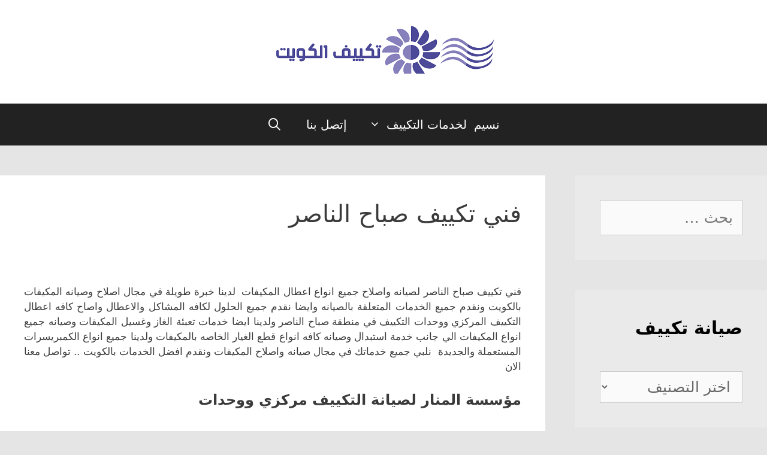

--- FILE ---
content_type: text/html; charset=UTF-8
request_url: https://q8-air-conditioner.com/%D9%81%D9%86%D9%8A-%D8%AA%D9%83%D9%8A%D9%8A%D9%81-%D8%B5%D8%A8%D8%A7%D8%AD-%D8%A7%D9%84%D9%86%D8%A7%D8%B5%D8%B1/
body_size: 26393
content:
<!DOCTYPE html>
<html dir="rtl" lang="ar" prefix="og: https://ogp.me/ns#">
<head>
	<meta charset="UTF-8">
		<style>img:is([sizes="auto" i], [sizes^="auto," i]) { contain-intrinsic-size: 3000px 1500px }</style>
	<meta name="viewport" content="width=device-width, initial-scale=1">
<!-- تحسين محرك البحث بواسطة رانك ماث - https://rankmath.com/ -->
<title>فني تكييف صباح الناصر - فني تكييف الكويت</title>
<meta name="description" content="فني تكييف صباح الناصر لصيانه واصلاح جميع انواع اعطال المكيفات  لدينا خبرة طويلة في مجال اصلاح وصيانه المكيفات بالكويت ونقدم جميع الخدمات المتعلقة بالصيانه"/>
<meta name="robots" content="index, follow, max-snippet:-1, max-video-preview:-1, max-image-preview:large"/>
<link rel="canonical" href="https://q8-air-conditioner.com/%d9%81%d9%86%d9%8a-%d8%aa%d9%83%d9%8a%d9%8a%d9%81-%d8%b5%d8%a8%d8%a7%d8%ad-%d8%a7%d9%84%d9%86%d8%a7%d8%b5%d8%b1/" />
<meta property="og:locale" content="ar_AR" />
<meta property="og:type" content="article" />
<meta property="og:title" content="فني تكييف صباح الناصر - فني تكييف الكويت" />
<meta property="og:description" content="فني تكييف صباح الناصر لصيانه واصلاح جميع انواع اعطال المكيفات  لدينا خبرة طويلة في مجال اصلاح وصيانه المكيفات بالكويت ونقدم جميع الخدمات المتعلقة بالصيانه" />
<meta property="og:url" content="https://q8-air-conditioner.com/%d9%81%d9%86%d9%8a-%d8%aa%d9%83%d9%8a%d9%8a%d9%81-%d8%b5%d8%a8%d8%a7%d8%ad-%d8%a7%d9%84%d9%86%d8%a7%d8%b5%d8%b1/" />
<meta property="og:site_name" content="فني تكييف الكويت" />
<meta property="article:tag" content="الكويت" />
<meta property="article:tag" content="صباح الناصر" />
<meta property="article:tag" content="فني تكييف باكستاني" />
<meta property="article:tag" content="فني تكييف صباح الناصر" />
<meta property="article:tag" content="فني تكييف قريب" />
<meta property="article:tag" content="فني تكييف هندي" />
<meta property="article:section" content="تركيب تكييف" />
<meta property="og:updated_time" content="2025-04-04T10:10:31+03:00" />
<meta property="og:image" content="https://i0.wp.com/q8-air-conditioner.com/wp-content/uploads/2024/12/%D9%81%D9%86%D9%8A-%D8%AA%D9%83%D9%8A%D9%8A%D9%81-%D9%81%D9%8A-%D8%B5%D8%A8%D8%A7%D8%AD-%D8%A7%D9%84%D9%86%D8%A7%D8%B5%D8%B1.png" />
<meta property="og:image:secure_url" content="https://i0.wp.com/q8-air-conditioner.com/wp-content/uploads/2024/12/%D9%81%D9%86%D9%8A-%D8%AA%D9%83%D9%8A%D9%8A%D9%81-%D9%81%D9%8A-%D8%B5%D8%A8%D8%A7%D8%AD-%D8%A7%D9%84%D9%86%D8%A7%D8%B5%D8%B1.png" />
<meta property="og:image:width" content="400" />
<meta property="og:image:height" content="400" />
<meta property="og:image:alt" content="فني تكييف في صباح الناصر" />
<meta property="og:image:type" content="image/png" />
<meta property="article:published_time" content="2025-04-03T08:55:55+03:00" />
<meta property="article:modified_time" content="2025-04-04T10:10:31+03:00" />
<meta name="twitter:card" content="summary_large_image" />
<meta name="twitter:title" content="فني تكييف صباح الناصر - فني تكييف الكويت" />
<meta name="twitter:description" content="فني تكييف صباح الناصر لصيانه واصلاح جميع انواع اعطال المكيفات  لدينا خبرة طويلة في مجال اصلاح وصيانه المكيفات بالكويت ونقدم جميع الخدمات المتعلقة بالصيانه" />
<meta name="twitter:image" content="https://i0.wp.com/q8-air-conditioner.com/wp-content/uploads/2024/12/%D9%81%D9%86%D9%8A-%D8%AA%D9%83%D9%8A%D9%8A%D9%81-%D9%81%D9%8A-%D8%B5%D8%A8%D8%A7%D8%AD-%D8%A7%D9%84%D9%86%D8%A7%D8%B5%D8%B1.png" />
<meta name="twitter:label1" content="كُتب بواسطة" />
<meta name="twitter:data1" content="q8air" />
<meta name="twitter:label2" content="مدة القراءة" />
<meta name="twitter:data2" content="أقل من دقيقة" />
<script type="application/ld+json" class="rank-math-schema">{"@context":"https://schema.org","@graph":[{"@type":["Person","Organization"],"@id":"https://q8-air-conditioner.com/#person","name":"admin","logo":{"@type":"ImageObject","@id":"https://q8-air-conditioner.com/#logo","url":"https://q8-air-conditioner.com/wp-content/uploads/2022/04/cropped-Logo-Copy1.png","contentUrl":"https://q8-air-conditioner.com/wp-content/uploads/2022/04/cropped-Logo-Copy1.png","caption":"\u0641\u0646\u064a \u062a\u0643\u064a\u064a\u0641 \u0627\u0644\u0643\u0648\u064a\u062a","inLanguage":"ar","width":"412","height":"83"},"image":{"@type":"ImageObject","@id":"https://q8-air-conditioner.com/#logo","url":"https://q8-air-conditioner.com/wp-content/uploads/2022/04/cropped-Logo-Copy1.png","contentUrl":"https://q8-air-conditioner.com/wp-content/uploads/2022/04/cropped-Logo-Copy1.png","caption":"\u0641\u0646\u064a \u062a\u0643\u064a\u064a\u0641 \u0627\u0644\u0643\u0648\u064a\u062a","inLanguage":"ar","width":"412","height":"83"}},{"@type":"WebSite","@id":"https://q8-air-conditioner.com/#website","url":"https://q8-air-conditioner.com","name":"\u0641\u0646\u064a \u062a\u0643\u064a\u064a\u0641 \u0627\u0644\u0643\u0648\u064a\u062a","alternateName":"\u062a\u0635\u0644\u064a\u062d \u0645\u0643\u064a\u0641\u0627\u062a \u0641\u064a \u0627\u0644\u0643\u0648\u064a\u062a","publisher":{"@id":"https://q8-air-conditioner.com/#person"},"inLanguage":"ar"},{"@type":"ImageObject","@id":"https://i0.wp.com/q8-air-conditioner.com/wp-content/uploads/2024/12/%D9%81%D9%86%D9%8A-%D8%AA%D9%83%D9%8A%D9%8A%D9%81-%D9%81%D9%8A-%D8%B5%D8%A8%D8%A7%D8%AD-%D8%A7%D9%84%D9%86%D8%A7%D8%B5%D8%B1.png?fit=400%2C400&amp;ssl=1","url":"https://i0.wp.com/q8-air-conditioner.com/wp-content/uploads/2024/12/%D9%81%D9%86%D9%8A-%D8%AA%D9%83%D9%8A%D9%8A%D9%81-%D9%81%D9%8A-%D8%B5%D8%A8%D8%A7%D8%AD-%D8%A7%D9%84%D9%86%D8%A7%D8%B5%D8%B1.png?fit=400%2C400&amp;ssl=1","width":"400","height":"400","caption":"\u0641\u0646\u064a \u062a\u0643\u064a\u064a\u0641 \u0641\u064a \u0635\u0628\u0627\u062d \u0627\u0644\u0646\u0627\u0635\u0631","inLanguage":"ar"},{"@type":"WebPage","@id":"https://q8-air-conditioner.com/%d9%81%d9%86%d9%8a-%d8%aa%d9%83%d9%8a%d9%8a%d9%81-%d8%b5%d8%a8%d8%a7%d8%ad-%d8%a7%d9%84%d9%86%d8%a7%d8%b5%d8%b1/#webpage","url":"https://q8-air-conditioner.com/%d9%81%d9%86%d9%8a-%d8%aa%d9%83%d9%8a%d9%8a%d9%81-%d8%b5%d8%a8%d8%a7%d8%ad-%d8%a7%d9%84%d9%86%d8%a7%d8%b5%d8%b1/","name":"\u0641\u0646\u064a \u062a\u0643\u064a\u064a\u0641 \u0635\u0628\u0627\u062d \u0627\u0644\u0646\u0627\u0635\u0631 - \u0641\u0646\u064a \u062a\u0643\u064a\u064a\u0641 \u0627\u0644\u0643\u0648\u064a\u062a","datePublished":"2025-04-03T08:55:55+03:00","dateModified":"2025-04-04T10:10:31+03:00","isPartOf":{"@id":"https://q8-air-conditioner.com/#website"},"primaryImageOfPage":{"@id":"https://i0.wp.com/q8-air-conditioner.com/wp-content/uploads/2024/12/%D9%81%D9%86%D9%8A-%D8%AA%D9%83%D9%8A%D9%8A%D9%81-%D9%81%D9%8A-%D8%B5%D8%A8%D8%A7%D8%AD-%D8%A7%D9%84%D9%86%D8%A7%D8%B5%D8%B1.png?fit=400%2C400&amp;ssl=1"},"inLanguage":"ar"},{"@type":"Person","@id":"https://q8-air-conditioner.com/author/q8air/","name":"q8air","url":"https://q8-air-conditioner.com/author/q8air/","image":{"@type":"ImageObject","@id":"https://secure.gravatar.com/avatar/3c86d34cd51b87347badb2c8e10387e6?s=96&amp;d=mm&amp;r=g","url":"https://secure.gravatar.com/avatar/3c86d34cd51b87347badb2c8e10387e6?s=96&amp;d=mm&amp;r=g","caption":"q8air","inLanguage":"ar"}},{"@type":"BlogPosting","headline":"\u0641\u0646\u064a \u062a\u0643\u064a\u064a\u0641 \u0635\u0628\u0627\u062d \u0627\u0644\u0646\u0627\u0635\u0631 - \u0641\u0646\u064a \u062a\u0643\u064a\u064a\u0641 \u0627\u0644\u0643\u0648\u064a\u062a","datePublished":"2025-04-03T08:55:55+03:00","dateModified":"2025-04-04T10:10:31+03:00","articleSection":"\u062a\u0631\u0643\u064a\u0628 \u062a\u0643\u064a\u064a\u0641, \u062a\u0635\u0644\u064a\u062d \u0645\u0643\u064a\u0641\u0627\u062a, \u062a\u0639\u0628\u0626\u0629 \u063a\u0627\u0632, \u062a\u0643\u064a\u064a\u0641 \u0627\u0644\u0643\u0648\u064a\u062a, \u062a\u0643\u064a\u064a\u0641 \u0645\u0631\u0643\u0632\u064a, \u0641\u0646\u064a \u062a\u0643\u064a\u064a\u0641, \u0641\u0646\u064a \u062a\u0643\u064a\u064a\u0641 \u0645\u0646\u0627\u0637\u0642, \u0643\u0645\u0628\u0631\u064a\u0633\u0631 \u0645\u0643\u064a\u0641, \u0645\u0643\u064a\u0641 \u0634\u0628\u0627\u0643, \u0648\u062d\u062f\u0627\u062a \u062a\u0643\u064a\u064a\u0641","author":{"@id":"https://q8-air-conditioner.com/author/q8air/","name":"q8air"},"publisher":{"@id":"https://q8-air-conditioner.com/#person"},"description":"\u0641\u0646\u064a \u062a\u0643\u064a\u064a\u0641 \u0635\u0628\u0627\u062d \u0627\u0644\u0646\u0627\u0635\u0631 \u0644\u0635\u064a\u0627\u0646\u0647 \u0648\u0627\u0635\u0644\u0627\u062d \u062c\u0645\u064a\u0639 \u0627\u0646\u0648\u0627\u0639 \u0627\u0639\u0637\u0627\u0644 \u0627\u0644\u0645\u0643\u064a\u0641\u0627\u062a\u00a0 \u0644\u062f\u064a\u0646\u0627 \u062e\u0628\u0631\u0629 \u0637\u0648\u064a\u0644\u0629 \u0641\u064a \u0645\u062c\u0627\u0644 \u0627\u0635\u0644\u0627\u062d \u0648\u0635\u064a\u0627\u0646\u0647 \u0627\u0644\u0645\u0643\u064a\u0641\u0627\u062a \u0628\u0627\u0644\u0643\u0648\u064a\u062a \u0648\u0646\u0642\u062f\u0645 \u062c\u0645\u064a\u0639 \u0627\u0644\u062e\u062f\u0645\u0627\u062a \u0627\u0644\u0645\u062a\u0639\u0644\u0642\u0629 \u0628\u0627\u0644\u0635\u064a\u0627\u0646\u0647","name":"\u0641\u0646\u064a \u062a\u0643\u064a\u064a\u0641 \u0635\u0628\u0627\u062d \u0627\u0644\u0646\u0627\u0635\u0631 - \u0641\u0646\u064a \u062a\u0643\u064a\u064a\u0641 \u0627\u0644\u0643\u0648\u064a\u062a","@id":"https://q8-air-conditioner.com/%d9%81%d9%86%d9%8a-%d8%aa%d9%83%d9%8a%d9%8a%d9%81-%d8%b5%d8%a8%d8%a7%d8%ad-%d8%a7%d9%84%d9%86%d8%a7%d8%b5%d8%b1/#richSnippet","isPartOf":{"@id":"https://q8-air-conditioner.com/%d9%81%d9%86%d9%8a-%d8%aa%d9%83%d9%8a%d9%8a%d9%81-%d8%b5%d8%a8%d8%a7%d8%ad-%d8%a7%d9%84%d9%86%d8%a7%d8%b5%d8%b1/#webpage"},"image":{"@id":"https://i0.wp.com/q8-air-conditioner.com/wp-content/uploads/2024/12/%D9%81%D9%86%D9%8A-%D8%AA%D9%83%D9%8A%D9%8A%D9%81-%D9%81%D9%8A-%D8%B5%D8%A8%D8%A7%D8%AD-%D8%A7%D9%84%D9%86%D8%A7%D8%B5%D8%B1.png?fit=400%2C400&amp;ssl=1"},"inLanguage":"ar","mainEntityOfPage":{"@id":"https://q8-air-conditioner.com/%d9%81%d9%86%d9%8a-%d8%aa%d9%83%d9%8a%d9%8a%d9%81-%d8%b5%d8%a8%d8%a7%d8%ad-%d8%a7%d9%84%d9%86%d8%a7%d8%b5%d8%b1/#webpage"}}]}</script>
<!-- /إضافة تحسين محركات البحث لووردبريس Rank Math -->

<link rel='dns-prefetch' href='//secure.gravatar.com' />
<link rel='dns-prefetch' href='//stats.wp.com' />
<link rel='dns-prefetch' href='//v0.wordpress.com' />
<link rel='preconnect' href='//i0.wp.com' />
<link rel="alternate" type="application/rss+xml" title="فني تكييف الكويت &laquo; الخلاصة" href="https://q8-air-conditioner.com/feed/" />
<link rel="alternate" type="application/rss+xml" title="فني تكييف الكويت &laquo; خلاصة التعليقات" href="https://q8-air-conditioner.com/comments/feed/" />
<link rel="alternate" type="application/rss+xml" title="فني تكييف الكويت &laquo; فني تكييف صباح الناصر خلاصة التعليقات" href="https://q8-air-conditioner.com/%d9%81%d9%86%d9%8a-%d8%aa%d9%83%d9%8a%d9%8a%d9%81-%d8%b5%d8%a8%d8%a7%d8%ad-%d8%a7%d9%84%d9%86%d8%a7%d8%b5%d8%b1/feed/" />
<script>
window._wpemojiSettings = {"baseUrl":"https:\/\/s.w.org\/images\/core\/emoji\/15.0.3\/72x72\/","ext":".png","svgUrl":"https:\/\/s.w.org\/images\/core\/emoji\/15.0.3\/svg\/","svgExt":".svg","source":{"concatemoji":"https:\/\/q8-air-conditioner.com\/wp-includes\/js\/wp-emoji-release.min.js?ver=6.7.4"}};
/*! This file is auto-generated */
!function(i,n){var o,s,e;function c(e){try{var t={supportTests:e,timestamp:(new Date).valueOf()};sessionStorage.setItem(o,JSON.stringify(t))}catch(e){}}function p(e,t,n){e.clearRect(0,0,e.canvas.width,e.canvas.height),e.fillText(t,0,0);var t=new Uint32Array(e.getImageData(0,0,e.canvas.width,e.canvas.height).data),r=(e.clearRect(0,0,e.canvas.width,e.canvas.height),e.fillText(n,0,0),new Uint32Array(e.getImageData(0,0,e.canvas.width,e.canvas.height).data));return t.every(function(e,t){return e===r[t]})}function u(e,t,n){switch(t){case"flag":return n(e,"\ud83c\udff3\ufe0f\u200d\u26a7\ufe0f","\ud83c\udff3\ufe0f\u200b\u26a7\ufe0f")?!1:!n(e,"\ud83c\uddfa\ud83c\uddf3","\ud83c\uddfa\u200b\ud83c\uddf3")&&!n(e,"\ud83c\udff4\udb40\udc67\udb40\udc62\udb40\udc65\udb40\udc6e\udb40\udc67\udb40\udc7f","\ud83c\udff4\u200b\udb40\udc67\u200b\udb40\udc62\u200b\udb40\udc65\u200b\udb40\udc6e\u200b\udb40\udc67\u200b\udb40\udc7f");case"emoji":return!n(e,"\ud83d\udc26\u200d\u2b1b","\ud83d\udc26\u200b\u2b1b")}return!1}function f(e,t,n){var r="undefined"!=typeof WorkerGlobalScope&&self instanceof WorkerGlobalScope?new OffscreenCanvas(300,150):i.createElement("canvas"),a=r.getContext("2d",{willReadFrequently:!0}),o=(a.textBaseline="top",a.font="600 32px Arial",{});return e.forEach(function(e){o[e]=t(a,e,n)}),o}function t(e){var t=i.createElement("script");t.src=e,t.defer=!0,i.head.appendChild(t)}"undefined"!=typeof Promise&&(o="wpEmojiSettingsSupports",s=["flag","emoji"],n.supports={everything:!0,everythingExceptFlag:!0},e=new Promise(function(e){i.addEventListener("DOMContentLoaded",e,{once:!0})}),new Promise(function(t){var n=function(){try{var e=JSON.parse(sessionStorage.getItem(o));if("object"==typeof e&&"number"==typeof e.timestamp&&(new Date).valueOf()<e.timestamp+604800&&"object"==typeof e.supportTests)return e.supportTests}catch(e){}return null}();if(!n){if("undefined"!=typeof Worker&&"undefined"!=typeof OffscreenCanvas&&"undefined"!=typeof URL&&URL.createObjectURL&&"undefined"!=typeof Blob)try{var e="postMessage("+f.toString()+"("+[JSON.stringify(s),u.toString(),p.toString()].join(",")+"));",r=new Blob([e],{type:"text/javascript"}),a=new Worker(URL.createObjectURL(r),{name:"wpTestEmojiSupports"});return void(a.onmessage=function(e){c(n=e.data),a.terminate(),t(n)})}catch(e){}c(n=f(s,u,p))}t(n)}).then(function(e){for(var t in e)n.supports[t]=e[t],n.supports.everything=n.supports.everything&&n.supports[t],"flag"!==t&&(n.supports.everythingExceptFlag=n.supports.everythingExceptFlag&&n.supports[t]);n.supports.everythingExceptFlag=n.supports.everythingExceptFlag&&!n.supports.flag,n.DOMReady=!1,n.readyCallback=function(){n.DOMReady=!0}}).then(function(){return e}).then(function(){var e;n.supports.everything||(n.readyCallback(),(e=n.source||{}).concatemoji?t(e.concatemoji):e.wpemoji&&e.twemoji&&(t(e.twemoji),t(e.wpemoji)))}))}((window,document),window._wpemojiSettings);
</script>
<!-- q8-air-conditioner.com is managing ads with Advanced Ads --><script id="condi-ready">
			window.advanced_ads_ready=function(e,a){a=a||"complete";var d=function(e){return"interactive"===a?"loading"!==e:"complete"===e};d(document.readyState)?e():document.addEventListener("readystatechange",(function(a){d(a.target.readyState)&&e()}),{once:"interactive"===a})},window.advanced_ads_ready_queue=window.advanced_ads_ready_queue||[];		</script>
		<link rel='stylesheet' id='jetpack_related-posts-rtl-css' href='https://q8-air-conditioner.com/wp-content/plugins/jetpack/modules/related-posts/related-posts-rtl.css?ver=20240116' media='all' />
<style id='wp-emoji-styles-inline-css'>

	img.wp-smiley, img.emoji {
		display: inline !important;
		border: none !important;
		box-shadow: none !important;
		height: 1em !important;
		width: 1em !important;
		margin: 0 0.07em !important;
		vertical-align: -0.1em !important;
		background: none !important;
		padding: 0 !important;
	}
</style>
<link rel='stylesheet' id='wp-block-library-rtl-css' href='https://q8-air-conditioner.com/wp-includes/css/dist/block-library/style-rtl.min.css?ver=6.7.4' media='all' />
<style id='rank-math-toc-block-style-inline-css'>
.wp-block-rank-math-toc-block nav ol{counter-reset:item}.wp-block-rank-math-toc-block nav ol li{display:block}.wp-block-rank-math-toc-block nav ol li:before{content:counters(item, ".") ". ";counter-increment:item}

</style>
<link rel='stylesheet' id='mediaelement-css' href='https://q8-air-conditioner.com/wp-includes/js/mediaelement/mediaelementplayer-legacy.min.css?ver=4.2.17' media='all' />
<link rel='stylesheet' id='wp-mediaelement-css' href='https://q8-air-conditioner.com/wp-includes/js/mediaelement/wp-mediaelement.min.css?ver=6.7.4' media='all' />
<style id='jetpack-sharing-buttons-style-inline-css'>
.jetpack-sharing-buttons__services-list{display:flex;flex-direction:row;flex-wrap:wrap;gap:0;list-style-type:none;margin:5px;padding:0}.jetpack-sharing-buttons__services-list.has-small-icon-size{font-size:12px}.jetpack-sharing-buttons__services-list.has-normal-icon-size{font-size:16px}.jetpack-sharing-buttons__services-list.has-large-icon-size{font-size:24px}.jetpack-sharing-buttons__services-list.has-huge-icon-size{font-size:36px}@media print{.jetpack-sharing-buttons__services-list{display:none!important}}.editor-styles-wrapper .wp-block-jetpack-sharing-buttons{gap:0;padding-inline-start:0}ul.jetpack-sharing-buttons__services-list.has-background{padding:1.25em 2.375em}
</style>
<style id='classic-theme-styles-inline-css'>
/*! This file is auto-generated */
.wp-block-button__link{color:#fff;background-color:#32373c;border-radius:9999px;box-shadow:none;text-decoration:none;padding:calc(.667em + 2px) calc(1.333em + 2px);font-size:1.125em}.wp-block-file__button{background:#32373c;color:#fff;text-decoration:none}
</style>
<style id='global-styles-inline-css'>
:root{--wp--preset--aspect-ratio--square: 1;--wp--preset--aspect-ratio--4-3: 4/3;--wp--preset--aspect-ratio--3-4: 3/4;--wp--preset--aspect-ratio--3-2: 3/2;--wp--preset--aspect-ratio--2-3: 2/3;--wp--preset--aspect-ratio--16-9: 16/9;--wp--preset--aspect-ratio--9-16: 9/16;--wp--preset--color--black: #000000;--wp--preset--color--cyan-bluish-gray: #abb8c3;--wp--preset--color--white: #ffffff;--wp--preset--color--pale-pink: #f78da7;--wp--preset--color--vivid-red: #cf2e2e;--wp--preset--color--luminous-vivid-orange: #ff6900;--wp--preset--color--luminous-vivid-amber: #fcb900;--wp--preset--color--light-green-cyan: #7bdcb5;--wp--preset--color--vivid-green-cyan: #00d084;--wp--preset--color--pale-cyan-blue: #8ed1fc;--wp--preset--color--vivid-cyan-blue: #0693e3;--wp--preset--color--vivid-purple: #9b51e0;--wp--preset--color--contrast: var(--contrast);--wp--preset--color--contrast-2: var(--contrast-2);--wp--preset--color--contrast-3: var(--contrast-3);--wp--preset--color--base: var(--base);--wp--preset--color--base-2: var(--base-2);--wp--preset--color--base-3: var(--base-3);--wp--preset--color--accent: var(--accent);--wp--preset--gradient--vivid-cyan-blue-to-vivid-purple: linear-gradient(135deg,rgba(6,147,227,1) 0%,rgb(155,81,224) 100%);--wp--preset--gradient--light-green-cyan-to-vivid-green-cyan: linear-gradient(135deg,rgb(122,220,180) 0%,rgb(0,208,130) 100%);--wp--preset--gradient--luminous-vivid-amber-to-luminous-vivid-orange: linear-gradient(135deg,rgba(252,185,0,1) 0%,rgba(255,105,0,1) 100%);--wp--preset--gradient--luminous-vivid-orange-to-vivid-red: linear-gradient(135deg,rgba(255,105,0,1) 0%,rgb(207,46,46) 100%);--wp--preset--gradient--very-light-gray-to-cyan-bluish-gray: linear-gradient(135deg,rgb(238,238,238) 0%,rgb(169,184,195) 100%);--wp--preset--gradient--cool-to-warm-spectrum: linear-gradient(135deg,rgb(74,234,220) 0%,rgb(151,120,209) 20%,rgb(207,42,186) 40%,rgb(238,44,130) 60%,rgb(251,105,98) 80%,rgb(254,248,76) 100%);--wp--preset--gradient--blush-light-purple: linear-gradient(135deg,rgb(255,206,236) 0%,rgb(152,150,240) 100%);--wp--preset--gradient--blush-bordeaux: linear-gradient(135deg,rgb(254,205,165) 0%,rgb(254,45,45) 50%,rgb(107,0,62) 100%);--wp--preset--gradient--luminous-dusk: linear-gradient(135deg,rgb(255,203,112) 0%,rgb(199,81,192) 50%,rgb(65,88,208) 100%);--wp--preset--gradient--pale-ocean: linear-gradient(135deg,rgb(255,245,203) 0%,rgb(182,227,212) 50%,rgb(51,167,181) 100%);--wp--preset--gradient--electric-grass: linear-gradient(135deg,rgb(202,248,128) 0%,rgb(113,206,126) 100%);--wp--preset--gradient--midnight: linear-gradient(135deg,rgb(2,3,129) 0%,rgb(40,116,252) 100%);--wp--preset--font-size--small: 13px;--wp--preset--font-size--medium: 20px;--wp--preset--font-size--large: 36px;--wp--preset--font-size--x-large: 42px;--wp--preset--spacing--20: 0.44rem;--wp--preset--spacing--30: 0.67rem;--wp--preset--spacing--40: 1rem;--wp--preset--spacing--50: 1.5rem;--wp--preset--spacing--60: 2.25rem;--wp--preset--spacing--70: 3.38rem;--wp--preset--spacing--80: 5.06rem;--wp--preset--shadow--natural: 6px 6px 9px rgba(0, 0, 0, 0.2);--wp--preset--shadow--deep: 12px 12px 50px rgba(0, 0, 0, 0.4);--wp--preset--shadow--sharp: 6px 6px 0px rgba(0, 0, 0, 0.2);--wp--preset--shadow--outlined: 6px 6px 0px -3px rgba(255, 255, 255, 1), 6px 6px rgba(0, 0, 0, 1);--wp--preset--shadow--crisp: 6px 6px 0px rgba(0, 0, 0, 1);}:where(.is-layout-flex){gap: 0.5em;}:where(.is-layout-grid){gap: 0.5em;}body .is-layout-flex{display: flex;}.is-layout-flex{flex-wrap: wrap;align-items: center;}.is-layout-flex > :is(*, div){margin: 0;}body .is-layout-grid{display: grid;}.is-layout-grid > :is(*, div){margin: 0;}:where(.wp-block-columns.is-layout-flex){gap: 2em;}:where(.wp-block-columns.is-layout-grid){gap: 2em;}:where(.wp-block-post-template.is-layout-flex){gap: 1.25em;}:where(.wp-block-post-template.is-layout-grid){gap: 1.25em;}.has-black-color{color: var(--wp--preset--color--black) !important;}.has-cyan-bluish-gray-color{color: var(--wp--preset--color--cyan-bluish-gray) !important;}.has-white-color{color: var(--wp--preset--color--white) !important;}.has-pale-pink-color{color: var(--wp--preset--color--pale-pink) !important;}.has-vivid-red-color{color: var(--wp--preset--color--vivid-red) !important;}.has-luminous-vivid-orange-color{color: var(--wp--preset--color--luminous-vivid-orange) !important;}.has-luminous-vivid-amber-color{color: var(--wp--preset--color--luminous-vivid-amber) !important;}.has-light-green-cyan-color{color: var(--wp--preset--color--light-green-cyan) !important;}.has-vivid-green-cyan-color{color: var(--wp--preset--color--vivid-green-cyan) !important;}.has-pale-cyan-blue-color{color: var(--wp--preset--color--pale-cyan-blue) !important;}.has-vivid-cyan-blue-color{color: var(--wp--preset--color--vivid-cyan-blue) !important;}.has-vivid-purple-color{color: var(--wp--preset--color--vivid-purple) !important;}.has-black-background-color{background-color: var(--wp--preset--color--black) !important;}.has-cyan-bluish-gray-background-color{background-color: var(--wp--preset--color--cyan-bluish-gray) !important;}.has-white-background-color{background-color: var(--wp--preset--color--white) !important;}.has-pale-pink-background-color{background-color: var(--wp--preset--color--pale-pink) !important;}.has-vivid-red-background-color{background-color: var(--wp--preset--color--vivid-red) !important;}.has-luminous-vivid-orange-background-color{background-color: var(--wp--preset--color--luminous-vivid-orange) !important;}.has-luminous-vivid-amber-background-color{background-color: var(--wp--preset--color--luminous-vivid-amber) !important;}.has-light-green-cyan-background-color{background-color: var(--wp--preset--color--light-green-cyan) !important;}.has-vivid-green-cyan-background-color{background-color: var(--wp--preset--color--vivid-green-cyan) !important;}.has-pale-cyan-blue-background-color{background-color: var(--wp--preset--color--pale-cyan-blue) !important;}.has-vivid-cyan-blue-background-color{background-color: var(--wp--preset--color--vivid-cyan-blue) !important;}.has-vivid-purple-background-color{background-color: var(--wp--preset--color--vivid-purple) !important;}.has-black-border-color{border-color: var(--wp--preset--color--black) !important;}.has-cyan-bluish-gray-border-color{border-color: var(--wp--preset--color--cyan-bluish-gray) !important;}.has-white-border-color{border-color: var(--wp--preset--color--white) !important;}.has-pale-pink-border-color{border-color: var(--wp--preset--color--pale-pink) !important;}.has-vivid-red-border-color{border-color: var(--wp--preset--color--vivid-red) !important;}.has-luminous-vivid-orange-border-color{border-color: var(--wp--preset--color--luminous-vivid-orange) !important;}.has-luminous-vivid-amber-border-color{border-color: var(--wp--preset--color--luminous-vivid-amber) !important;}.has-light-green-cyan-border-color{border-color: var(--wp--preset--color--light-green-cyan) !important;}.has-vivid-green-cyan-border-color{border-color: var(--wp--preset--color--vivid-green-cyan) !important;}.has-pale-cyan-blue-border-color{border-color: var(--wp--preset--color--pale-cyan-blue) !important;}.has-vivid-cyan-blue-border-color{border-color: var(--wp--preset--color--vivid-cyan-blue) !important;}.has-vivid-purple-border-color{border-color: var(--wp--preset--color--vivid-purple) !important;}.has-vivid-cyan-blue-to-vivid-purple-gradient-background{background: var(--wp--preset--gradient--vivid-cyan-blue-to-vivid-purple) !important;}.has-light-green-cyan-to-vivid-green-cyan-gradient-background{background: var(--wp--preset--gradient--light-green-cyan-to-vivid-green-cyan) !important;}.has-luminous-vivid-amber-to-luminous-vivid-orange-gradient-background{background: var(--wp--preset--gradient--luminous-vivid-amber-to-luminous-vivid-orange) !important;}.has-luminous-vivid-orange-to-vivid-red-gradient-background{background: var(--wp--preset--gradient--luminous-vivid-orange-to-vivid-red) !important;}.has-very-light-gray-to-cyan-bluish-gray-gradient-background{background: var(--wp--preset--gradient--very-light-gray-to-cyan-bluish-gray) !important;}.has-cool-to-warm-spectrum-gradient-background{background: var(--wp--preset--gradient--cool-to-warm-spectrum) !important;}.has-blush-light-purple-gradient-background{background: var(--wp--preset--gradient--blush-light-purple) !important;}.has-blush-bordeaux-gradient-background{background: var(--wp--preset--gradient--blush-bordeaux) !important;}.has-luminous-dusk-gradient-background{background: var(--wp--preset--gradient--luminous-dusk) !important;}.has-pale-ocean-gradient-background{background: var(--wp--preset--gradient--pale-ocean) !important;}.has-electric-grass-gradient-background{background: var(--wp--preset--gradient--electric-grass) !important;}.has-midnight-gradient-background{background: var(--wp--preset--gradient--midnight) !important;}.has-small-font-size{font-size: var(--wp--preset--font-size--small) !important;}.has-medium-font-size{font-size: var(--wp--preset--font-size--medium) !important;}.has-large-font-size{font-size: var(--wp--preset--font-size--large) !important;}.has-x-large-font-size{font-size: var(--wp--preset--font-size--x-large) !important;}
:where(.wp-block-post-template.is-layout-flex){gap: 1.25em;}:where(.wp-block-post-template.is-layout-grid){gap: 1.25em;}
:where(.wp-block-columns.is-layout-flex){gap: 2em;}:where(.wp-block-columns.is-layout-grid){gap: 2em;}
:root :where(.wp-block-pullquote){font-size: 1.5em;line-height: 1.6;}
</style>
<link rel='stylesheet' id='generate-style-grid-css' href='https://q8-air-conditioner.com/wp-content/themes/generatepress/assets/css/unsemantic-grid.min.css?ver=3.5.1' media='all' />
<link rel='stylesheet' id='generate-style-css' href='https://q8-air-conditioner.com/wp-content/themes/generatepress/assets/css/style.min.css?ver=3.5.1' media='all' />
<style id='generate-style-inline-css'>
.no-featured-image-padding .featured-image {margin-left:-40px;margin-right:-40px;}.post-image-above-header .no-featured-image-padding .inside-article .featured-image {margin-top:-40px;}@media (max-width:768px){.no-featured-image-padding .featured-image {margin-left:-30px;margin-right:-30px;}.post-image-above-header .no-featured-image-padding .inside-article .featured-image {margin-top:-30px;}}
body{background-color:#e5e5e5;color:#3a3a3a;}a{color:#1e73be;}a:hover, a:focus, a:active{color:#000000;}body .grid-container{max-width:1200px;}.wp-block-group__inner-container{max-width:1200px;margin-left:auto;margin-right:auto;}.generate-back-to-top{font-size:20px;border-radius:3px;position:fixed;bottom:30px;right:30px;line-height:40px;width:40px;text-align:center;z-index:10;transition:opacity 300ms ease-in-out;opacity:0.1;transform:translateY(1000px);}.generate-back-to-top__show{opacity:1;transform:translateY(0);}.navigation-search{position:absolute;left:-99999px;pointer-events:none;visibility:hidden;z-index:20;width:100%;top:0;transition:opacity 100ms ease-in-out;opacity:0;}.navigation-search.nav-search-active{left:0;right:0;pointer-events:auto;visibility:visible;opacity:1;}.navigation-search input[type="search"]{outline:0;border:0;vertical-align:bottom;line-height:1;opacity:0.9;width:100%;z-index:20;border-radius:0;-webkit-appearance:none;height:60px;}.navigation-search input::-ms-clear{display:none;width:0;height:0;}.navigation-search input::-ms-reveal{display:none;width:0;height:0;}.navigation-search input::-webkit-search-decoration, .navigation-search input::-webkit-search-cancel-button, .navigation-search input::-webkit-search-results-button, .navigation-search input::-webkit-search-results-decoration{display:none;}.main-navigation li.search-item{z-index:21;}li.search-item.active{transition:opacity 100ms ease-in-out;}.nav-left-sidebar .main-navigation li.search-item.active,.nav-right-sidebar .main-navigation li.search-item.active{width:auto;display:inline-block;float:right;}.gen-sidebar-nav .navigation-search{top:auto;bottom:0;}:root{--contrast:#222222;--contrast-2:#575760;--contrast-3:#b2b2be;--base:#f0f0f0;--base-2:#f7f8f9;--base-3:#ffffff;--accent:#1e73be;}:root .has-contrast-color{color:var(--contrast);}:root .has-contrast-background-color{background-color:var(--contrast);}:root .has-contrast-2-color{color:var(--contrast-2);}:root .has-contrast-2-background-color{background-color:var(--contrast-2);}:root .has-contrast-3-color{color:var(--contrast-3);}:root .has-contrast-3-background-color{background-color:var(--contrast-3);}:root .has-base-color{color:var(--base);}:root .has-base-background-color{background-color:var(--base);}:root .has-base-2-color{color:var(--base-2);}:root .has-base-2-background-color{background-color:var(--base-2);}:root .has-base-3-color{color:var(--base-3);}:root .has-base-3-background-color{background-color:var(--base-3);}:root .has-accent-color{color:var(--accent);}:root .has-accent-background-color{background-color:var(--accent);}body, button, input, select, textarea{font-family:-apple-system, system-ui, BlinkMacSystemFont, "Segoe UI", Helvetica, Arial, sans-serif, "Apple Color Emoji", "Segoe UI Emoji", "Segoe UI Symbol";}body{line-height:1.5;}.entry-content > [class*="wp-block-"]:not(:last-child):not(.wp-block-heading){margin-bottom:1.5em;}.main-title{font-size:45px;}.main-navigation a, .menu-toggle{font-size:20px;}.main-navigation .main-nav ul ul li a{font-size:17px;}.widget-title{font-weight:bold;font-size:30px;margin-bottom:50px;}.sidebar .widget, .footer-widgets .widget{font-size:25px;}h1{font-weight:400;font-size:40px;}h2{font-weight:500;font-size:30px;line-height:2em;margin-bottom:22px;}h3{font-weight:600;font-size:25px;line-height:2em;}h4{font-size:inherit;}h5{font-weight:bold;font-size:26px;line-height:2.5em;}@media (max-width:768px){.main-title{font-size:30px;}h1{font-size:30px;}h2{font-size:25px;}}.top-bar{background-color:#636363;color:#ffffff;}.top-bar a{color:#ffffff;}.top-bar a:hover{color:#303030;}.site-header{background-color:#ffffff;color:#3a3a3a;}.site-header a{color:#3a3a3a;}.main-title a,.main-title a:hover{color:#222222;}.site-description{color:#757575;}.main-navigation,.main-navigation ul ul{background-color:#222222;}.main-navigation .main-nav ul li a, .main-navigation .menu-toggle, .main-navigation .menu-bar-items{color:#ffffff;}.main-navigation .main-nav ul li:not([class*="current-menu-"]):hover > a, .main-navigation .main-nav ul li:not([class*="current-menu-"]):focus > a, .main-navigation .main-nav ul li.sfHover:not([class*="current-menu-"]) > a, .main-navigation .menu-bar-item:hover > a, .main-navigation .menu-bar-item.sfHover > a{color:#ffffff;background-color:#3f3f3f;}button.menu-toggle:hover,button.menu-toggle:focus,.main-navigation .mobile-bar-items a,.main-navigation .mobile-bar-items a:hover,.main-navigation .mobile-bar-items a:focus{color:#ffffff;}.main-navigation .main-nav ul li[class*="current-menu-"] > a{color:#ffffff;background-color:#3f3f3f;}.navigation-search input[type="search"],.navigation-search input[type="search"]:active, .navigation-search input[type="search"]:focus, .main-navigation .main-nav ul li.search-item.active > a, .main-navigation .menu-bar-items .search-item.active > a{color:#ffffff;background-color:#3f3f3f;}.main-navigation ul ul{background-color:#3f3f3f;}.main-navigation .main-nav ul ul li a{color:#ffffff;}.main-navigation .main-nav ul ul li:not([class*="current-menu-"]):hover > a,.main-navigation .main-nav ul ul li:not([class*="current-menu-"]):focus > a, .main-navigation .main-nav ul ul li.sfHover:not([class*="current-menu-"]) > a{color:#ffffff;background-color:#4f4f4f;}.main-navigation .main-nav ul ul li[class*="current-menu-"] > a{color:#ffffff;background-color:#4f4f4f;}.separate-containers .inside-article, .separate-containers .comments-area, .separate-containers .page-header, .one-container .container, .separate-containers .paging-navigation, .inside-page-header{background-color:#ffffff;}.entry-meta{color:#595959;}.entry-meta a{color:#595959;}.entry-meta a:hover{color:#1e73be;}h5{color:#2773f7;}.sidebar .widget{background-color:#eaeaea;}.sidebar .widget .widget-title{color:#000000;}.footer-widgets{background-color:#ffffff;}.footer-widgets .widget-title{color:#000000;}.site-info{color:#ffffff;background-color:#222222;}.site-info a{color:#ffffff;}.site-info a:hover{color:#606060;}.footer-bar .widget_nav_menu .current-menu-item a{color:#606060;}input[type="text"],input[type="email"],input[type="url"],input[type="password"],input[type="search"],input[type="tel"],input[type="number"],textarea,select{color:#666666;background-color:#fafafa;border-color:#cccccc;}input[type="text"]:focus,input[type="email"]:focus,input[type="url"]:focus,input[type="password"]:focus,input[type="search"]:focus,input[type="tel"]:focus,input[type="number"]:focus,textarea:focus,select:focus{color:#666666;background-color:#ffffff;border-color:#bfbfbf;}button,html input[type="button"],input[type="reset"],input[type="submit"],a.button,a.wp-block-button__link:not(.has-background){color:#ffffff;background-color:#666666;}button:hover,html input[type="button"]:hover,input[type="reset"]:hover,input[type="submit"]:hover,a.button:hover,button:focus,html input[type="button"]:focus,input[type="reset"]:focus,input[type="submit"]:focus,a.button:focus,a.wp-block-button__link:not(.has-background):active,a.wp-block-button__link:not(.has-background):focus,a.wp-block-button__link:not(.has-background):hover{color:#ffffff;background-color:#3f3f3f;}a.generate-back-to-top{background-color:rgba( 0,0,0,0.4 );color:#ffffff;}a.generate-back-to-top:hover,a.generate-back-to-top:focus{background-color:rgba( 0,0,0,0.6 );color:#ffffff;}:root{--gp-search-modal-bg-color:var(--base-3);--gp-search-modal-text-color:var(--contrast);--gp-search-modal-overlay-bg-color:rgba(0,0,0,0.2);}@media (max-width: 768px){.main-navigation .menu-bar-item:hover > a, .main-navigation .menu-bar-item.sfHover > a{background:none;color:#ffffff;}}.inside-top-bar{padding:10px;}.inside-header{padding:40px 40px 50px 40px;}.site-main .wp-block-group__inner-container{padding:40px;}.entry-content .alignwide, body:not(.no-sidebar) .entry-content .alignfull{margin-left:-40px;width:calc(100% + 80px);max-width:calc(100% + 80px);}.container.grid-container{max-width:1280px;}.separate-containers .widget, .separate-containers .site-main > *, .separate-containers .page-header, .widget-area .main-navigation{margin-bottom:50px;}.separate-containers .site-main{margin:50px;}.both-right.separate-containers .inside-left-sidebar{margin-right:25px;}.both-right.separate-containers .inside-right-sidebar{margin-left:25px;}.both-left.separate-containers .inside-left-sidebar{margin-right:25px;}.both-left.separate-containers .inside-right-sidebar{margin-left:25px;}.separate-containers .page-header-image, .separate-containers .page-header-contained, .separate-containers .page-header-image-single, .separate-containers .page-header-content-single{margin-top:50px;}.separate-containers .inside-right-sidebar, .separate-containers .inside-left-sidebar{margin-top:50px;margin-bottom:50px;}.main-navigation .main-nav ul li a,.menu-toggle,.main-navigation .mobile-bar-items a{line-height:70px;}.navigation-search input[type="search"]{height:70px;}.rtl .menu-item-has-children .dropdown-menu-toggle{padding-left:20px;}.rtl .main-navigation .main-nav ul li.menu-item-has-children > a{padding-right:20px;}.widget-area .widget{padding:41px;}.site-info{padding:20px;}@media (max-width:768px){.separate-containers .inside-article, .separate-containers .comments-area, .separate-containers .page-header, .separate-containers .paging-navigation, .one-container .site-content, .inside-page-header{padding:30px;}.site-main .wp-block-group__inner-container{padding:30px;}.site-info{padding-right:10px;padding-left:10px;}.entry-content .alignwide, body:not(.no-sidebar) .entry-content .alignfull{margin-left:-30px;width:calc(100% + 60px);max-width:calc(100% + 60px);}}/* End cached CSS */@media (max-width: 768px){.main-navigation .menu-toggle,.main-navigation .mobile-bar-items,.sidebar-nav-mobile:not(#sticky-placeholder){display:block;}.main-navigation ul,.gen-sidebar-nav{display:none;}[class*="nav-float-"] .site-header .inside-header > *{float:none;clear:both;}}
.dynamic-author-image-rounded{border-radius:100%;}.dynamic-featured-image, .dynamic-author-image{vertical-align:middle;}.one-container.blog .dynamic-content-template:not(:last-child), .one-container.archive .dynamic-content-template:not(:last-child){padding-bottom:0px;}.dynamic-entry-excerpt > p:last-child{margin-bottom:0px;}
.main-navigation .main-nav ul li a,.menu-toggle,.main-navigation .mobile-bar-items a{transition: line-height 300ms ease}.main-navigation.toggled .main-nav > ul{background-color: #222222}
.post-image:not(:first-child), .page-content:not(:first-child), .entry-content:not(:first-child), .entry-summary:not(:first-child), footer.entry-meta{margin-top:5.5em;}.post-image-above-header .inside-article div.featured-image, .post-image-above-header .inside-article div.post-image{margin-bottom:5.5em;}
</style>
<link rel='stylesheet' id='generate-mobile-style-css' href='https://q8-air-conditioner.com/wp-content/themes/generatepress/assets/css/mobile.min.css?ver=3.5.1' media='all' />
<link rel='stylesheet' id='generate-font-icons-css' href='https://q8-air-conditioner.com/wp-content/themes/generatepress/assets/css/components/font-icons.min.css?ver=3.5.1' media='all' />
<link rel='stylesheet' id='generate-rtl-css' href='https://q8-air-conditioner.com/wp-content/themes/generatepress/assets/css/style-rtl.min.css?ver=3.5.1' media='all' />
<link rel='stylesheet' id='generate-blog-columns-css' href='https://q8-air-conditioner.com/wp-content/plugins/gp-premium/blog/functions/css/columns.min.css?ver=2.5.5' media='all' />
<link rel='stylesheet' id='generate-sticky-css' href='https://q8-air-conditioner.com/wp-content/plugins/gp-premium/menu-plus/functions/css/sticky.min.css?ver=2.5.5' media='all' />
<link rel='stylesheet' id='sharedaddy-css' href='https://q8-air-conditioner.com/wp-content/plugins/jetpack/modules/sharedaddy/sharing.css?ver=15.4' media='all' />
<link rel='stylesheet' id='social-logos-css' href='https://q8-air-conditioner.com/wp-content/plugins/jetpack/_inc/social-logos/social-logos.min.css?ver=15.4' media='all' />
<script id="jetpack_related-posts-js-extra">
var related_posts_js_options = {"post_heading":"h4"};
</script>
<script src="https://q8-air-conditioner.com/wp-content/plugins/jetpack/_inc/build/related-posts/related-posts.min.js?ver=20240116" id="jetpack_related-posts-js"></script>
<script src="https://q8-air-conditioner.com/wp-includes/js/jquery/jquery.min.js?ver=3.7.1" id="jquery-core-js"></script>
<link rel="https://api.w.org/" href="https://q8-air-conditioner.com/wp-json/" /><link rel="alternate" title="JSON" type="application/json" href="https://q8-air-conditioner.com/wp-json/wp/v2/posts/234" /><link rel="EditURI" type="application/rsd+xml" title="RSD" href="https://q8-air-conditioner.com/xmlrpc.php?rsd" />
<meta name="generator" content="WordPress 6.7.4" />
<link rel='shortlink' href='https://wp.me/paK1ny-3M' />
<link rel="alternate" title="oEmbed (JSON)" type="application/json+oembed" href="https://q8-air-conditioner.com/wp-json/oembed/1.0/embed?url=https%3A%2F%2Fq8-air-conditioner.com%2F%25d9%2581%25d9%2586%25d9%258a-%25d8%25aa%25d9%2583%25d9%258a%25d9%258a%25d9%2581-%25d8%25b5%25d8%25a8%25d8%25a7%25d8%25ad-%25d8%25a7%25d9%2584%25d9%2586%25d8%25a7%25d8%25b5%25d8%25b1%2F" />
<link rel="alternate" title="oEmbed (XML)" type="text/xml+oembed" href="https://q8-air-conditioner.com/wp-json/oembed/1.0/embed?url=https%3A%2F%2Fq8-air-conditioner.com%2F%25d9%2581%25d9%2586%25d9%258a-%25d8%25aa%25d9%2583%25d9%258a%25d9%258a%25d9%2581-%25d8%25b5%25d8%25a8%25d8%25a7%25d8%25ad-%25d8%25a7%25d9%2584%25d9%2586%25d8%25a7%25d8%25b5%25d8%25b1%2F&#038;format=xml" />
	<style>img#wpstats{display:none}</style>
		<link rel="pingback" href="https://q8-air-conditioner.com/xmlrpc.php">
<link rel="icon" href="https://i0.wp.com/q8-air-conditioner.com/wp-content/uploads/2020/08/cropped-1305752-12-02-2019-18-09-26.png?fit=32%2C32&#038;ssl=1" sizes="32x32" />
<link rel="icon" href="https://i0.wp.com/q8-air-conditioner.com/wp-content/uploads/2020/08/cropped-1305752-12-02-2019-18-09-26.png?fit=192%2C192&#038;ssl=1" sizes="192x192" />
<link rel="apple-touch-icon" href="https://i0.wp.com/q8-air-conditioner.com/wp-content/uploads/2020/08/cropped-1305752-12-02-2019-18-09-26.png?fit=180%2C180&#038;ssl=1" />
<meta name="msapplication-TileImage" content="https://i0.wp.com/q8-air-conditioner.com/wp-content/uploads/2020/08/cropped-1305752-12-02-2019-18-09-26.png?fit=270%2C270&#038;ssl=1" />
</head>

<body data-rsssl=1 class="rtl post-template-default single single-post postid-234 single-format-standard wp-custom-logo wp-embed-responsive post-image-above-header post-image-aligned-center sticky-menu-fade sticky-enabled both-sticky-menu right-sidebar nav-below-header separate-containers fluid-header active-footer-widgets-1 nav-search-enabled nav-aligned-center header-aligned-center dropdown-hover aa-prefix-condi-" itemtype="https://schema.org/Blog" itemscope>
	<a class="screen-reader-text skip-link" href="#content" title="انتقل إلى المحتوى">انتقل إلى المحتوى</a>		<header class="site-header" id="masthead" aria-label="Site"  itemtype="https://schema.org/WPHeader" itemscope>
			<div class="inside-header grid-container grid-parent">
				<div class="site-logo">
					<a href="https://q8-air-conditioner.com/" rel="home">
						<img  class="header-image is-logo-image" alt="فني تكييف الكويت" src="https://i0.wp.com/q8-air-conditioner.com/wp-content/uploads/2022/04/cropped-Logo-Copy1.png?fit=412%2C83&#038;ssl=1" />
					</a>
				</div>			</div>
		</header>
				<nav class="main-navigation sub-menu-left" id="site-navigation" aria-label="Primary"  itemtype="https://schema.org/SiteNavigationElement" itemscope>
			<div class="inside-navigation">
				<form method="get" class="search-form navigation-search" action="https://q8-air-conditioner.com/">
					<input type="search" class="search-field" value="" name="s" title="البحث" />
				</form>		<div class="mobile-bar-items">
						<span class="search-item">
				<a aria-label="فتح شريط البحث" href="#">
									</a>
			</span>
		</div>
						<button class="menu-toggle" aria-controls="primary-menu" aria-expanded="false">
					<span class="mobile-menu">القائمة</span>				</button>
				<div id="primary-menu" class="main-nav"><ul id="menu-%d8%aa%d9%83%d9%8a%d9%8a%d9%81-%d8%a7%d9%84%d9%83%d9%88%d9%8a%d8%aa" class=" menu sf-menu"><li id="menu-item-40" class="menu-item menu-item-type-post_type menu-item-object-page menu-item-home menu-item-has-children menu-item-40"><a href="https://q8-air-conditioner.com/">نسيم  لخدمات التكييف<span role="presentation" class="dropdown-menu-toggle"></span></a>
<ul class="sub-menu">
	<li id="menu-item-43" class="menu-item menu-item-type-post_type menu-item-object-page current_page_parent menu-item-43"><a href="https://q8-air-conditioner.com/%d9%81%d9%86%d9%8a-%d8%aa%d9%83%d9%8a%d9%8a%d9%81-%d9%81%d9%8a-%d8%a7%d9%84%d9%83%d9%88%d9%8a%d8%aa/">فني تكييف في الكويت</a></li>
</ul>
</li>
<li id="menu-item-1338" class="menu-item menu-item-type-post_type menu-item-object-page menu-item-1338"><a href="https://q8-air-conditioner.com/%d8%a5%d8%aa%d8%b5%d9%84-%d8%a8%d8%ae%d8%af%d9%85%d8%a9-%d8%aa%d9%83%d9%8a%d9%8a%d9%81-%d8%a7%d9%84%d9%83%d9%88%d9%8a%d8%aa/">إتصل بنا</a></li>
<li class="search-item menu-item-align-right"><a aria-label="فتح شريط البحث" href="#"></a></li></ul></div>			</div>
		</nav>
		
	<div class="site grid-container container hfeed grid-parent" id="page">
				<div class="site-content" id="content">
			
	<div class="content-area grid-parent mobile-grid-100 grid-75 tablet-grid-75" id="primary">
		<main class="site-main" id="main">
			
<article id="post-234" class="post-234 post type-post status-publish format-standard has-post-thumbnail hentry category-207 category-5 category-6 category-4 category-7 category-1 category-233 category-10 category-9 category-8 tag-11 tag-144 tag-247 tag-143 tag-249 tag-248 infinite-scroll-item no-featured-image-padding" itemtype="https://schema.org/CreativeWork" itemscope>
	<div class="inside-article">
					<header class="entry-header">
				<h1 class="entry-title" itemprop="headline">فني تكييف صباح الناصر</h1>			</header>
			
		<div class="entry-content" itemprop="text">
			<p style="text-align: justify;">فني تكييف صباح الناصر لصيانه واصلاح جميع انواع اعطال المكيفات  لدينا خبرة طويلة في مجال اصلاح وصيانه المكيفات بالكويت ونقدم جميع الخدمات المتعلقة بالصيانه وايضا نقدم جميع الحلول لكافه المشاكل والاعطال واصاح كافه اعطال التكييف المركزي ووحدات التكييف في منطقة صباح الناصر ولدينا ايضا خدمات تعبئة الغاز وغسيل المكيفات وصيانه جميع انواع المكيفات الي جانب خدمة استبدال وصيانه كافه انواع قطع الغيار الخاصه بالمكيفات ولدينا جميع انواع الكمبريسرات المستعملة والجديدة  نلبي جميع خدماتك في مجال صيانه واصلاح المكيفات ونقدم افضل الخدمات بالكويت .. تواصل معنا الان</p>
<h4><strong><span style="font-size: 18pt;">مؤسسة المنار لصيانة التكييف مركزي ووحدات </span></strong></h4>
<p>&nbsp;</p>
<p style="text-align: justify;"><span style="font-size: 12pt;"><strong> مؤسسة المنار لصيانة التكييف مركزي ووحدات فنيين تكييف متخصصين تركيب وتصليح وصيانة تكييف مركزي ووحدات &#8211; غسيل مكيفات &#8211; تعبئة غاز &#8211; وجميع خدمات التكييف &#8211; اتصل بنا :</strong></span></p>
<p>&nbsp;</p>
<h4><a href="https://l.linklyhq.com/l/28JHq" target="_blank" rel="noopener"><strong><span style="font-size: 18pt;">66776003</span></strong></a></h4>
<hr />

<p>&nbsp;</p>
<p><a href="https://i0.wp.com/q8-air-conditioner.com/wp-content/uploads/2024/12/%D9%81%D9%86%D9%8A-%D8%AA%D9%83%D9%8A%D9%8A%D9%81-%D9%81%D9%8A-%D8%B5%D8%A8%D8%A7%D8%AD-%D8%A7%D9%84%D9%86%D8%A7%D8%B5%D8%B1.png?ssl=1"><img data-recalc-dims="1" fetchpriority="high" decoding="async" data-attachment-id="1593" data-permalink="https://q8-air-conditioner.com/%d9%81%d9%86%d9%8a-%d8%aa%d9%83%d9%8a%d9%8a%d9%81-%d8%a7%d9%84%d9%82%d8%b1%d9%8a%d9%86/%d9%81%d9%86%d9%8a-%d8%aa%d9%83%d9%8a%d9%8a%d9%81-%d9%81%d9%8a-%d8%b5%d8%a8%d8%a7%d8%ad-%d8%a7%d9%84%d9%86%d8%a7%d8%b5%d8%b1/#main" data-orig-file="https://i0.wp.com/q8-air-conditioner.com/wp-content/uploads/2024/12/%D9%81%D9%86%D9%8A-%D8%AA%D9%83%D9%8A%D9%8A%D9%81-%D9%81%D9%8A-%D8%B5%D8%A8%D8%A7%D8%AD-%D8%A7%D9%84%D9%86%D8%A7%D8%B5%D8%B1.png?fit=400%2C400&amp;ssl=1" data-orig-size="400,400" data-comments-opened="1" data-image-meta="{&quot;aperture&quot;:&quot;0&quot;,&quot;credit&quot;:&quot;&quot;,&quot;camera&quot;:&quot;&quot;,&quot;caption&quot;:&quot;&quot;,&quot;created_timestamp&quot;:&quot;0&quot;,&quot;copyright&quot;:&quot;&quot;,&quot;focal_length&quot;:&quot;0&quot;,&quot;iso&quot;:&quot;0&quot;,&quot;shutter_speed&quot;:&quot;0&quot;,&quot;title&quot;:&quot;&quot;,&quot;orientation&quot;:&quot;0&quot;}" data-image-title="فني تكييف في صباح الناصر" data-image-description="&lt;p&gt;فني تكييف في صباح الناصر&lt;/p&gt;
" data-image-caption="" data-medium-file="https://i0.wp.com/q8-air-conditioner.com/wp-content/uploads/2024/12/%D9%81%D9%86%D9%8A-%D8%AA%D9%83%D9%8A%D9%8A%D9%81-%D9%81%D9%8A-%D8%B5%D8%A8%D8%A7%D8%AD-%D8%A7%D9%84%D9%86%D8%A7%D8%B5%D8%B1.png?fit=300%2C300&amp;ssl=1" data-large-file="https://i0.wp.com/q8-air-conditioner.com/wp-content/uploads/2024/12/%D9%81%D9%86%D9%8A-%D8%AA%D9%83%D9%8A%D9%8A%D9%81-%D9%81%D9%8A-%D8%B5%D8%A8%D8%A7%D8%AD-%D8%A7%D9%84%D9%86%D8%A7%D8%B5%D8%B1.png?fit=400%2C400&amp;ssl=1" class="aligncenter size-full wp-image-1593" src="https://i0.wp.com/q8-air-conditioner.com/wp-content/uploads/2024/12/%D9%81%D9%86%D9%8A-%D8%AA%D9%83%D9%8A%D9%8A%D9%81-%D9%81%D9%8A-%D8%B5%D8%A8%D8%A7%D8%AD-%D8%A7%D9%84%D9%86%D8%A7%D8%B5%D8%B1.png?resize=400%2C400&#038;ssl=1" alt="فني تكييف في صباح الناصر" width="400" height="400" srcset="https://i0.wp.com/q8-air-conditioner.com/wp-content/uploads/2024/12/%D9%81%D9%86%D9%8A-%D8%AA%D9%83%D9%8A%D9%8A%D9%81-%D9%81%D9%8A-%D8%B5%D8%A8%D8%A7%D8%AD-%D8%A7%D9%84%D9%86%D8%A7%D8%B5%D8%B1.png?w=400&amp;ssl=1 400w, https://i0.wp.com/q8-air-conditioner.com/wp-content/uploads/2024/12/%D9%81%D9%86%D9%8A-%D8%AA%D9%83%D9%8A%D9%8A%D9%81-%D9%81%D9%8A-%D8%B5%D8%A8%D8%A7%D8%AD-%D8%A7%D9%84%D9%86%D8%A7%D8%B5%D8%B1.png?resize=300%2C300&amp;ssl=1 300w, https://i0.wp.com/q8-air-conditioner.com/wp-content/uploads/2024/12/%D9%81%D9%86%D9%8A-%D8%AA%D9%83%D9%8A%D9%8A%D9%81-%D9%81%D9%8A-%D8%B5%D8%A8%D8%A7%D8%AD-%D8%A7%D9%84%D9%86%D8%A7%D8%B5%D8%B1.png?resize=150%2C150&amp;ssl=1 150w" sizes="(max-width: 400px) 100vw, 400px" /></a></p>
<p>&nbsp;</p>
<h3>فني تكييف قريب من صباح الناصر</h3>
<h4></h4>
<h4><strong>هل تحتاج <a href="https://q8-air-conditioner.com/category/%d9%81%d9%86%d9%8a-%d8%aa%d9%83%d9%8a%d9%8a%d9%81-%d8%a8%d8%a7%d9%83%d8%b3%d8%aa%d8%a7%d9%86%d9%8a/">فني تكييف باكستاني قريب</a> صباح الناصر ؟</strong></h4>
<h4><strong>هل تحتاج <a href="https://q8-air-conditioner.com/category/%d9%81%d9%86%d9%8a-%d8%aa%d9%83%d9%8a%d9%8a%d9%81-%d9%87%d9%86%d8%af%d9%8a/">فني تكييف هندي قريب</a> صباح الناصر ؟</strong></h4>
<p>&nbsp;</p>
<p>فني تكييف باكستاني يعمل في جميع مناطق محافظة الفروانية  ، خيطان ، الأندلس ، اشبيلية ، جليب الشيوخ ، العمرية ، العارضية ، الفردوس ، الحساوي ، الرابية ، الرحاب ، الرقعي ، الري ، صباح الناصر ، عبد الله المبارك ، الضجيج ، المنطقة الرابعة  .</p>
<p>&nbsp;</p>
<p><strong>فنيين تصليح مكيفات وثلاجات في الكويت :</strong></p>
<ul>
<li><strong><a href="https://farwaniyah.com/%d9%81%d9%86%d9%8a-%d8%aa%d9%83%d9%8a%d9%8a%d9%81/" target="_blank" rel="noopener">فني تكييف في الفروانية والمنطقة الرابعة</a></strong></li>
<li><a href="https://q8-fridge-repair.com/category/%d9%81%d9%86%d9%8a-%d8%ab%d9%84%d8%a7%d8%ac%d8%a7%d8%aa/%d9%81%d9%86%d9%8a-%d8%ab%d9%84%d8%a7%d8%ac%d8%a7%d8%aa-%d8%a8%d8%a7%d9%83%d8%b3%d8%aa%d8%a7%d9%86%d9%8a/" target="_blank" rel="noopener"><strong>فني تصليح ثلاجات باكستاني في الكويت</strong></a></li>
<li><a href="https://q8-fridge-repair.com/category/%d9%81%d9%86%d9%8a-%d8%ab%d9%84%d8%a7%d8%ac%d8%a7%d8%aa/%d8%aa%d8%b5%d9%84%d9%8a%d8%ad-%d9%81%d8%b1%d9%8a%d8%b2%d8%b1/" target="_blank" rel="noopener"><strong>فني تصليح فريزر  وبراد باكستاني </strong></a></li>
</ul>
<h3></h3>
<h3 style="text-align: justify;">موقع فني تكييف صباح الناصر</h3>
<p>&nbsp;</p>
<p><iframe style="border: 0;" src="https://www.google.com/maps/embed?pb=!1m18!1m12!1m3!1d13921.351834624746!2d47.87732543932855!3d29.272404714714504!2m3!1f0!2f0!3f0!3m2!1i1024!2i768!4f13.1!3m3!1m2!1s0x3fcf90fc6a5f0d39%3A0xbdae53f32131bd64!2sSabah+Al+Nasser!5e0!3m2!1sen!2skw!4v1542829019453" width="600" height="450" frameborder="0" allowfullscreen="allowfullscreen"></iframe></p>
<div class="sharedaddy sd-sharing-enabled"><div class="robots-nocontent sd-block sd-social sd-social-icon sd-sharing"><h3 class="sd-title">شارك هذا الموضوع:</h3><div class="sd-content"><ul><li class="share-twitter"><a rel="nofollow noopener noreferrer"
				data-shared="sharing-twitter-234"
				class="share-twitter sd-button share-icon no-text"
				href="https://q8-air-conditioner.com/%d9%81%d9%86%d9%8a-%d8%aa%d9%83%d9%8a%d9%8a%d9%81-%d8%b5%d8%a8%d8%a7%d8%ad-%d8%a7%d9%84%d9%86%d8%a7%d8%b5%d8%b1/?share=twitter"
				target="_blank"
				aria-labelledby="sharing-twitter-234"
				>
				<span id="sharing-twitter-234" hidden>النقر للمشاركة على X (فتح في نافذة جديدة)</span>
				<span>X</span>
			</a></li><li class="share-facebook"><a rel="nofollow noopener noreferrer"
				data-shared="sharing-facebook-234"
				class="share-facebook sd-button share-icon no-text"
				href="https://q8-air-conditioner.com/%d9%81%d9%86%d9%8a-%d8%aa%d9%83%d9%8a%d9%8a%d9%81-%d8%b5%d8%a8%d8%a7%d8%ad-%d8%a7%d9%84%d9%86%d8%a7%d8%b5%d8%b1/?share=facebook"
				target="_blank"
				aria-labelledby="sharing-facebook-234"
				>
				<span id="sharing-facebook-234" hidden>انقر للمشاركة على فيسبوك (فتح في نافذة جديدة)</span>
				<span>فيس بوك</span>
			</a></li><li class="share-end"></li></ul></div></div></div>
<div id='jp-relatedposts' class='jp-relatedposts' >
	<h3 class="jp-relatedposts-headline"><em>مرتبط</em></h3>
</div>		</div>

				<footer class="entry-meta" aria-label="Entry meta">
			<span class="cat-links"><span class="screen-reader-text">التصنيفات </span><a href="https://q8-air-conditioner.com/category/%d8%aa%d9%83%d9%8a%d9%8a%d9%81-%d8%a7%d9%84%d9%83%d9%88%d9%8a%d8%aa/%d8%aa%d8%b1%d9%83%d9%8a%d8%a8-%d8%aa%d9%83%d9%8a%d9%8a%d9%81/" rel="category tag">تركيب تكييف</a>, <a href="https://q8-air-conditioner.com/category/%d8%aa%d9%83%d9%8a%d9%8a%d9%81-%d8%a7%d9%84%d9%83%d9%88%d9%8a%d8%aa/%d8%aa%d8%b5%d9%84%d9%8a%d8%ad-%d9%85%d9%83%d9%8a%d9%81%d8%a7%d8%aa/" rel="category tag">تصليح مكيفات</a>, <a href="https://q8-air-conditioner.com/category/%d8%aa%d9%83%d9%8a%d9%8a%d9%81-%d8%a7%d9%84%d9%83%d9%88%d9%8a%d8%aa/%d8%aa%d8%b9%d8%a8%d8%a6%d8%a9-%d8%ba%d8%a7%d8%b2/" rel="category tag">تعبئة غاز</a>, <a href="https://q8-air-conditioner.com/category/%d8%aa%d9%83%d9%8a%d9%8a%d9%81-%d8%a7%d9%84%d9%83%d9%88%d9%8a%d8%aa/" rel="category tag">تكييف الكويت</a>, <a href="https://q8-air-conditioner.com/category/%d8%aa%d9%83%d9%8a%d9%8a%d9%81-%d8%a7%d9%84%d9%83%d9%88%d9%8a%d8%aa/%d8%aa%d9%83%d9%8a%d9%8a%d9%81-%d9%85%d8%b1%d9%83%d8%b2%d9%8a/" rel="category tag">تكييف مركزي</a>, <a href="https://q8-air-conditioner.com/category/%d8%aa%d9%83%d9%8a%d9%8a%d9%81-%d8%a7%d9%84%d9%83%d9%88%d9%8a%d8%aa/%d9%81%d9%86%d9%8a-%d8%aa%d9%83%d9%8a%d9%8a%d9%81/" rel="category tag">فني تكييف</a>, <a href="https://q8-air-conditioner.com/category/%d9%81%d9%86%d9%8a-%d8%aa%d9%83%d9%8a%d9%8a%d9%81-%d9%85%d9%86%d8%a7%d8%b7%d9%82/" rel="category tag">فني تكييف مناطق</a>, <a href="https://q8-air-conditioner.com/category/%d8%aa%d9%83%d9%8a%d9%8a%d9%81-%d8%a7%d9%84%d9%83%d9%88%d9%8a%d8%aa/%d9%83%d9%85%d8%a8%d8%b1%d9%8a%d8%b3%d8%b1-%d9%85%d9%83%d9%8a%d9%81/" rel="category tag">كمبريسر مكيف</a>, <a href="https://q8-air-conditioner.com/category/%d8%aa%d9%83%d9%8a%d9%8a%d9%81-%d8%a7%d9%84%d9%83%d9%88%d9%8a%d8%aa/%d9%85%d9%83%d9%8a%d9%81-%d8%b4%d8%a8%d8%a7%d9%83/" rel="category tag">مكيف شباك</a>, <a href="https://q8-air-conditioner.com/category/%d8%aa%d9%83%d9%8a%d9%8a%d9%81-%d8%a7%d9%84%d9%83%d9%88%d9%8a%d8%aa/%d9%88%d8%ad%d8%af%d8%a7%d8%aa-%d8%aa%d9%83%d9%8a%d9%8a%d9%81/" rel="category tag">وحدات تكييف</a></span> <span class="tags-links"><span class="screen-reader-text">الوسوم </span><a href="https://q8-air-conditioner.com/tag/%d8%a7%d9%84%d9%83%d9%88%d9%8a%d8%aa/" rel="tag">الكويت</a>, <a href="https://q8-air-conditioner.com/tag/%d8%b5%d8%a8%d8%a7%d8%ad-%d8%a7%d9%84%d9%86%d8%a7%d8%b5%d8%b1/" rel="tag">صباح الناصر</a>, <a href="https://q8-air-conditioner.com/tag/%d9%81%d9%86%d9%8a-%d8%aa%d9%83%d9%8a%d9%8a%d9%81-%d8%a8%d8%a7%d9%83%d8%b3%d8%aa%d8%a7%d9%86%d9%8a/" rel="tag">فني تكييف باكستاني</a>, <a href="https://q8-air-conditioner.com/tag/%d9%81%d9%86%d9%8a-%d8%aa%d9%83%d9%8a%d9%8a%d9%81-%d8%b5%d8%a8%d8%a7%d8%ad-%d8%a7%d9%84%d9%86%d8%a7%d8%b5%d8%b1/" rel="tag">فني تكييف صباح الناصر</a>, <a href="https://q8-air-conditioner.com/tag/%d9%81%d9%86%d9%8a-%d8%aa%d9%83%d9%8a%d9%8a%d9%81-%d9%82%d8%b1%d9%8a%d8%a8/" rel="tag">فني تكييف قريب</a>, <a href="https://q8-air-conditioner.com/tag/%d9%81%d9%86%d9%8a-%d8%aa%d9%83%d9%8a%d9%8a%d9%81-%d9%87%d9%86%d8%af%d9%8a/" rel="tag">فني تكييف هندي</a></span> 		<nav id="nav-below" class="post-navigation" aria-label="Posts">
			<div class="nav-previous"><span class="prev"><a href="https://q8-air-conditioner.com/%d9%81%d9%86%d9%8a-%d8%aa%d9%83%d9%8a%d9%8a%d9%81-%d8%ac%d8%a7%d8%a8%d8%b1-%d8%a7%d9%84%d8%a3%d8%ad%d9%85%d8%af/" rel="prev">فني تكييف جابر الأحمد</a></span></div><div class="nav-next"><span class="next"><a href="https://q8-air-conditioner.com/%d9%81%d9%86%d9%8a-%d8%aa%d9%83%d9%8a%d9%8a%d9%81-%d8%a7%d9%84%d8%ac%d9%87%d8%b1%d8%a7%d8%a1/" rel="next">فني تكييف الجهراء</a></span></div>		</nav>
				</footer>
			</div>
</article>

			<div class="comments-area">
				<div id="comments">

		<div id="respond" class="comment-respond">
		<h3 id="reply-title" class="comment-reply-title">أضف تعليق <small><a rel="nofollow" id="cancel-comment-reply-link" href="/%D9%81%D9%86%D9%8A-%D8%AA%D9%83%D9%8A%D9%8A%D9%81-%D8%B5%D8%A8%D8%A7%D8%AD-%D8%A7%D9%84%D9%86%D8%A7%D8%B5%D8%B1/#respond" style="display:none;">إلغاء الرد</a></small></h3><form action="https://q8-air-conditioner.com/wp-comments-post.php" method="post" id="commentform" class="comment-form" novalidate><p class="comment-form-comment"><label for="comment" class="screen-reader-text">تعليق</label><textarea id="comment" name="comment" cols="45" rows="8" required></textarea></p><label for="author" class="screen-reader-text">الاسم</label><input placeholder="الاسم *" id="author" name="author" type="text" value="" size="30" required />
<label for="email" class="screen-reader-text">البريد الإلكتروني</label><input placeholder="البريد الإلكتروني *" id="email" name="email" type="email" value="" size="30" required />
<label for="url" class="screen-reader-text">الموقع الإلكتروني</label><input placeholder="الموقع الإلكتروني" id="url" name="url" type="url" value="" size="30" />
<p class="comment-subscription-form"><input type="checkbox" name="subscribe_comments" id="subscribe_comments" value="subscribe" style="width: auto; -moz-appearance: checkbox; -webkit-appearance: checkbox;" /> <label class="subscribe-label" id="subscribe-label" for="subscribe_comments">أعلمني بمتابعة التعليقات بواسطة البريد الإلكتروني.</label></p><p class="comment-subscription-form"><input type="checkbox" name="subscribe_blog" id="subscribe_blog" value="subscribe" style="width: auto; -moz-appearance: checkbox; -webkit-appearance: checkbox;" /> <label class="subscribe-label" id="subscribe-blog-label" for="subscribe_blog">أعلمني بالمواضيع الجديدة بواسطة البريد الإلكتروني.</label></p><p class="form-submit"><input name="submit" type="submit" id="submit" class="submit" value="إرسال التعليق" /> <input type='hidden' name='comment_post_ID' value='234' id='comment_post_ID' />
<input type='hidden' name='comment_parent' id='comment_parent' value='0' />
</p><p style="display: none;"><input type="hidden" id="akismet_comment_nonce" name="akismet_comment_nonce" value="aa2969e816" /></p><p style="display: none !important;" class="akismet-fields-container" data-prefix="ak_"><label>&#916;<textarea name="ak_hp_textarea" cols="45" rows="8" maxlength="100"></textarea></label><input type="hidden" id="ak_js_1" name="ak_js" value="35"/><script>document.getElementById( "ak_js_1" ).setAttribute( "value", ( new Date() ).getTime() );</script></p></form>	</div><!-- #respond -->
	
</div><!-- #comments -->
			</div>

					</main>
	</div>

	<div class="widget-area sidebar is-right-sidebar grid-25 tablet-grid-25 grid-parent" id="right-sidebar">
	<div class="inside-right-sidebar">
		<aside id="search-2" class="widget inner-padding widget_search"><form method="get" class="search-form" action="https://q8-air-conditioner.com/">
	<label>
		<span class="screen-reader-text">البحث عن:</span>
		<input type="search" class="search-field" placeholder="بحث &hellip;" value="" name="s" title="البحث عن:">
	</label>
	<input type="submit" class="search-submit" value="بحث"></form>
</aside><aside id="categories-5" class="widget inner-padding widget_categories"><h2 class="widget-title">صيانة تكييف</h2><form action="https://q8-air-conditioner.com" method="get"><label class="screen-reader-text" for="cat">صيانة تكييف</label><select  name='cat' id='cat' class='postform'>
	<option value='-1'>اختر التصنيف</option>
	<option class="level-0" value="207">تركيب تكييف</option>
	<option class="level-0" value="5">تصليح مكيفات</option>
	<option class="level-0" value="6">تعبئة غاز</option>
	<option class="level-0" value="4">تكييف الكويت</option>
	<option class="level-0" value="7">تكييف مركزي</option>
	<option class="level-0" value="1">فني تكييف</option>
	<option class="level-0" value="244">فني تكييف باكستاني</option>
	<option class="level-0" value="233">فني تكييف مناطق</option>
	<option class="level-0" value="245">فني تكييف هندي</option>
	<option class="level-0" value="10">كمبريسر مكيف</option>
	<option class="level-0" value="206">مقالات تكييف</option>
	<option class="level-0" value="9">مكيف شباك</option>
	<option class="level-0" value="8">وحدات تكييف</option>
</select>
</form><script>
(function() {
	var dropdown = document.getElementById( "cat" );
	function onCatChange() {
		if ( dropdown.options[ dropdown.selectedIndex ].value > 0 ) {
			dropdown.parentNode.submit();
		}
	}
	dropdown.onchange = onCatChange;
})();
</script>
</aside><aside id="tag_cloud-2" class="widget inner-padding widget_tag_cloud"><h2 class="widget-title">وسوم فني تكييف</h2><div class="tagcloud"><a href="https://q8-air-conditioner.com/tag/%d8%a7%d9%84%d8%a7%d8%ad%d9%85%d8%af%d9%8a/" class="tag-cloud-link tag-link-34 tag-link-position-1" style="font-size: 21.269565217391pt;" aria-label="الاحمدي (302 عنصر)">الاحمدي</a>
<a href="https://q8-air-conditioner.com/tag/%d8%a7%d9%84%d8%a8%d8%af%d8%b9/" class="tag-cloud-link tag-link-162 tag-link-position-2" style="font-size: 8pt;" aria-label="البدع (عنصر واحد (1))">البدع</a>
<a href="https://q8-air-conditioner.com/tag/%d8%a7%d9%84%d8%ac%d9%87%d8%b1%d8%a7%d8%a1/" class="tag-cloud-link tag-link-48 tag-link-position-3" style="font-size: 21.269565217391pt;" aria-label="الجهراء (302 عنصر)">الجهراء</a>
<a href="https://q8-air-conditioner.com/tag/%d8%a7%d9%84%d8%b1%d8%a7%d8%a8%d9%8a%d8%a9/" class="tag-cloud-link tag-link-142 tag-link-position-4" style="font-size: 8pt;" aria-label="الرابية (عنصر واحد (1))">الرابية</a>
<a href="https://q8-air-conditioner.com/tag/%d8%a7%d9%84%d8%b1%d8%ad%d8%a7%d8%a8/" class="tag-cloud-link tag-link-138 tag-link-position-5" style="font-size: 8pt;" aria-label="الرحاب (عنصر واحد (1))">الرحاب</a>
<a href="https://q8-air-conditioner.com/tag/%d8%a7%d9%84%d8%b1%d9%82%d8%b9%d9%8a/" class="tag-cloud-link tag-link-140 tag-link-position-6" style="font-size: 8pt;" aria-label="الرقعي (عنصر واحد (1))">الرقعي</a>
<a href="https://q8-air-conditioner.com/tag/%d8%a7%d9%84%d8%b2%d9%87%d8%b1%d8%a7%d8%a1/" class="tag-cloud-link tag-link-174 tag-link-position-7" style="font-size: 8pt;" aria-label="الزهراء (عنصر واحد (1))">الزهراء</a>
<a href="https://q8-air-conditioner.com/tag/%d8%a7%d9%84%d8%b3%d9%84%d8%a7%d9%85/" class="tag-cloud-link tag-link-180 tag-link-position-8" style="font-size: 8pt;" aria-label="السلام (عنصر واحد (1))">السلام</a>
<a href="https://q8-air-conditioner.com/tag/%d8%a7%d9%84%d8%b5%d8%af%d9%8a%d9%82/" class="tag-cloud-link tag-link-176 tag-link-position-9" style="font-size: 8pt;" aria-label="الصديق (عنصر واحد (1))">الصديق</a>
<a href="https://q8-air-conditioner.com/tag/%d8%a7%d9%84%d8%b9%d8%a7%d8%b5%d9%85%d8%a9/" class="tag-cloud-link tag-link-205 tag-link-position-10" style="font-size: 21.269565217391pt;" aria-label="العاصمة (301 عنصر)">العاصمة</a>
<a href="https://q8-air-conditioner.com/tag/%d8%a7%d9%84%d8%b9%d8%a8%d8%af-%d8%a7%d9%84%d9%84%d9%87-%d8%a7%d9%84%d8%ac%d8%a7%d8%a8%d8%b1/" class="tag-cloud-link tag-link-168 tag-link-position-11" style="font-size: 8pt;" aria-label="العبد الله الجابر (عنصر واحد (1))">العبد الله الجابر</a>
<a href="https://q8-air-conditioner.com/tag/%d8%a7%d9%84%d9%81%d8%b1%d9%88%d8%a7%d9%86%d9%8a%d8%a9/" class="tag-cloud-link tag-link-134 tag-link-position-12" style="font-size: 21.269565217391pt;" aria-label="الفروانية (302 عنصر)">الفروانية</a>
<a href="https://q8-air-conditioner.com/tag/%d8%a7%d9%84%d9%81%d9%86%d8%b7%d8%a7%d8%b3/" class="tag-cloud-link tag-link-15 tag-link-position-13" style="font-size: 9.095652173913pt;" aria-label="الفنطاس (عنصران (2))">الفنطاس</a>
<a href="https://q8-air-conditioner.com/tag/%d8%a7%d9%84%d9%83%d9%88%d9%8a%d8%aa/" class="tag-cloud-link tag-link-11 tag-link-position-14" style="font-size: 22pt;" aria-label="الكويت (397 عنصر)">الكويت</a>
<a href="https://q8-air-conditioner.com/tag/%d8%a7%d9%84%d9%85%d9%86%d8%b7%d9%82%d8%a9-%d8%a7%d9%84%d8%b1%d8%a7%d8%a8%d8%b9%d8%a9/" class="tag-cloud-link tag-link-136 tag-link-position-15" style="font-size: 21.269565217391pt;" aria-label="المنطقة الرابعة (302 عنصر)">المنطقة الرابعة</a>
<a href="https://q8-air-conditioner.com/tag/%d8%a7%d9%84%d9%85%d9%86%d8%b7%d9%82%d8%a9-%d8%a7%d9%84%d8%b9%d8%a7%d8%b4%d8%b1%d8%a9/" class="tag-cloud-link tag-link-36 tag-link-position-16" style="font-size: 21.269565217391pt;" aria-label="المنطقة العاشرة (302 عنصر)">المنطقة العاشرة</a>
<a href="https://q8-air-conditioner.com/tag/%d8%a7%d9%84%d9%86%d9%82%d8%b1%d8%a9/" class="tag-cloud-link tag-link-164 tag-link-position-17" style="font-size: 8pt;" aria-label="النقرة (عنصر واحد (1))">النقرة</a>
<a href="https://q8-air-conditioner.com/tag/%d8%a8%d9%8a%d8%a7%d9%86/" class="tag-cloud-link tag-link-160 tag-link-position-18" style="font-size: 8pt;" aria-label="بيان (عنصر واحد (1))">بيان</a>
<a href="https://q8-air-conditioner.com/tag/%d8%ac%d9%86%d9%88%d8%a8-%d8%a7%d9%84%d8%b3%d8%b1%d8%a9/" class="tag-cloud-link tag-link-172 tag-link-position-19" style="font-size: 8pt;" aria-label="جنوب السرة (عنصر واحد (1))">جنوب السرة</a>
<a href="https://q8-air-conditioner.com/tag/%d8%ad%d8%b7%d9%8a%d9%86/" class="tag-cloud-link tag-link-178 tag-link-position-20" style="font-size: 8pt;" aria-label="حطين (عنصر واحد (1))">حطين</a>
<a href="https://q8-air-conditioner.com/tag/%d8%ad%d9%88%d9%84%d9%8a/" class="tag-cloud-link tag-link-148 tag-link-position-21" style="font-size: 21.269565217391pt;" aria-label="حولي (302 عنصر)">حولي</a>
<a href="https://q8-air-conditioner.com/tag/%d8%b3%d9%84%d9%88%d9%89/" class="tag-cloud-link tag-link-170 tag-link-position-22" style="font-size: 8pt;" aria-label="سلوى (عنصر واحد (1))">سلوى</a>
<a href="https://q8-air-conditioner.com/tag/%d9%81%d9%86%d9%8a-%d8%aa%d9%83%d9%8a%d9%8a%d9%81-%d8%a7%d9%84%d8%a8%d8%af%d8%b9/" class="tag-cloud-link tag-link-161 tag-link-position-23" style="font-size: 8pt;" aria-label="فني تكييف البدع (عنصر واحد (1))">فني تكييف البدع</a>
<a href="https://q8-air-conditioner.com/tag/%d9%81%d9%86%d9%8a-%d8%aa%d9%83%d9%8a%d9%8a%d9%81-%d8%a7%d9%84%d8%b1%d8%a7%d8%a8%d9%8a%d8%a9/" class="tag-cloud-link tag-link-141 tag-link-position-24" style="font-size: 8pt;" aria-label="فني تكييف الرابية (عنصر واحد (1))">فني تكييف الرابية</a>
<a href="https://q8-air-conditioner.com/tag/%d9%81%d9%86%d9%8a-%d8%aa%d9%83%d9%8a%d9%8a%d9%81-%d8%a7%d9%84%d8%b1%d8%ad%d8%a7%d8%a8/" class="tag-cloud-link tag-link-137 tag-link-position-25" style="font-size: 8pt;" aria-label="فني تكييف الرحاب (عنصر واحد (1))">فني تكييف الرحاب</a>
<a href="https://q8-air-conditioner.com/tag/%d9%81%d9%86%d9%8a-%d8%aa%d9%83%d9%8a%d9%8a%d9%81-%d8%a7%d9%84%d8%b1%d9%82%d8%b9%d9%8a/" class="tag-cloud-link tag-link-139 tag-link-position-26" style="font-size: 8pt;" aria-label="فني تكييف الرقعي (عنصر واحد (1))">فني تكييف الرقعي</a>
<a href="https://q8-air-conditioner.com/tag/%d9%81%d9%86%d9%8a-%d8%aa%d9%83%d9%8a%d9%8a%d9%81-%d8%a7%d9%84%d8%b2%d9%87%d8%b1%d8%a7%d8%a1/" class="tag-cloud-link tag-link-173 tag-link-position-27" style="font-size: 8pt;" aria-label="فني تكييف الزهراء (عنصر واحد (1))">فني تكييف الزهراء</a>
<a href="https://q8-air-conditioner.com/tag/%d9%81%d9%86%d9%8a-%d8%aa%d9%83%d9%8a%d9%8a%d9%81-%d8%a7%d9%84%d8%b3%d9%84%d8%a7%d9%85/" class="tag-cloud-link tag-link-179 tag-link-position-28" style="font-size: 8pt;" aria-label="فني تكييف السلام (عنصر واحد (1))">فني تكييف السلام</a>
<a href="https://q8-air-conditioner.com/tag/%d9%81%d9%86%d9%8a-%d8%aa%d9%83%d9%8a%d9%8a%d9%81-%d8%a7%d9%84%d8%b4%d9%87%d8%af%d8%a7%d8%a1/" class="tag-cloud-link tag-link-181 tag-link-position-29" style="font-size: 8pt;" aria-label="فني تكييف الشهداء (عنصر واحد (1))">فني تكييف الشهداء</a>
<a href="https://q8-air-conditioner.com/tag/%d9%81%d9%86%d9%8a-%d8%aa%d9%83%d9%8a%d9%8a%d9%81-%d8%a7%d9%84%d8%b5%d8%af%d9%8a%d9%82/" class="tag-cloud-link tag-link-175 tag-link-position-30" style="font-size: 8pt;" aria-label="فني تكييف الصديق (عنصر واحد (1))">فني تكييف الصديق</a>
<a href="https://q8-air-conditioner.com/tag/%d9%81%d9%86%d9%8a-%d8%aa%d9%83%d9%8a%d9%8a%d9%81-%d8%a7%d9%84%d8%b9%d8%a8%d8%af-%d8%a7%d9%84%d9%84%d9%87-%d8%a7%d9%84%d8%ac%d8%a7%d8%a8%d8%b1/" class="tag-cloud-link tag-link-167 tag-link-position-31" style="font-size: 8pt;" aria-label="فني تكييف العبد الله الجابر (عنصر واحد (1))">فني تكييف العبد الله الجابر</a>
<a href="https://q8-air-conditioner.com/tag/%d9%81%d9%86%d9%8a-%d8%aa%d9%83%d9%8a%d9%8a%d9%81-%d8%a7%d9%84%d9%81%d8%b1%d9%88%d8%a7%d9%86%d9%8a%d8%a9/" class="tag-cloud-link tag-link-133 tag-link-position-32" style="font-size: 8pt;" aria-label="فني تكييف الفروانية (عنصر واحد (1))">فني تكييف الفروانية</a>
<a href="https://q8-air-conditioner.com/tag/%d9%81%d9%86%d9%8a-%d8%aa%d9%83%d9%8a%d9%8a%d9%81-%d8%a7%d9%84%d9%86%d9%82%d8%b1%d8%a9/" class="tag-cloud-link tag-link-163 tag-link-position-33" style="font-size: 8pt;" aria-label="فني تكييف النقرة (عنصر واحد (1))">فني تكييف النقرة</a>
<a href="https://q8-air-conditioner.com/tag/%d9%81%d9%86%d9%8a-%d8%aa%d9%83%d9%8a%d9%8a%d9%81-%d8%a8%d8%a7%d9%83%d8%b3%d8%aa%d8%a7%d9%86%d9%8a/" class="tag-cloud-link tag-link-247 tag-link-position-34" style="font-size: 18.286956521739pt;" aria-label="فني تكييف باكستاني (97 عنصر)">فني تكييف باكستاني</a>
<a href="https://q8-air-conditioner.com/tag/%d9%81%d9%86%d9%8a-%d8%aa%d9%83%d9%8a%d9%8a%d9%81-%d8%a8%d9%8a%d8%a7%d9%86/" class="tag-cloud-link tag-link-159 tag-link-position-35" style="font-size: 8pt;" aria-label="فني تكييف بيان (عنصر واحد (1))">فني تكييف بيان</a>
<a href="https://q8-air-conditioner.com/tag/%d9%81%d9%86%d9%8a-%d8%aa%d9%83%d9%8a%d9%8a%d9%81-%d8%ac%d9%86%d9%88%d8%a8-%d8%a7%d9%84%d8%b3%d8%b1%d8%a9/" class="tag-cloud-link tag-link-171 tag-link-position-36" style="font-size: 8pt;" aria-label="فني تكييف جنوب السرة (عنصر واحد (1))">فني تكييف جنوب السرة</a>
<a href="https://q8-air-conditioner.com/tag/%d9%81%d9%86%d9%8a-%d8%aa%d9%83%d9%8a%d9%8a%d9%81-%d8%ad%d8%b7%d9%8a%d9%86/" class="tag-cloud-link tag-link-177 tag-link-position-37" style="font-size: 8pt;" aria-label="فني تكييف حطين (عنصر واحد (1))">فني تكييف حطين</a>
<a href="https://q8-air-conditioner.com/tag/%d9%81%d9%86%d9%8a-%d8%aa%d9%83%d9%8a%d9%8a%d9%81-%d8%b3%d9%84%d9%88%d9%89/" class="tag-cloud-link tag-link-169 tag-link-position-38" style="font-size: 8pt;" aria-label="فني تكييف سلوى (عنصر واحد (1))">فني تكييف سلوى</a>
<a href="https://q8-air-conditioner.com/tag/%d9%81%d9%86%d9%8a-%d8%aa%d9%83%d9%8a%d9%8a%d9%81-%d8%b5%d8%a8%d8%a7%d8%ad-%d8%a7%d9%84%d9%86%d8%a7%d8%b5%d8%b1/" class="tag-cloud-link tag-link-143 tag-link-position-39" style="font-size: 8pt;" aria-label="فني تكييف صباح الناصر (عنصر واحد (1))">فني تكييف صباح الناصر</a>
<a href="https://q8-air-conditioner.com/tag/%d9%81%d9%86%d9%8a-%d8%aa%d9%83%d9%8a%d9%8a%d9%81-%d9%82%d8%b1%d9%8a%d8%a8/" class="tag-cloud-link tag-link-249 tag-link-position-40" style="font-size: 18.286956521739pt;" aria-label="فني تكييف قريب (96 عنصر)">فني تكييف قريب</a>
<a href="https://q8-air-conditioner.com/tag/%d9%81%d9%86%d9%8a-%d8%aa%d9%83%d9%8a%d9%8a%d9%81-%d9%85%d8%b4%d8%b1%d9%81/" class="tag-cloud-link tag-link-158 tag-link-position-41" style="font-size: 8pt;" aria-label="فني تكييف مشرف (عنصر واحد (1))">فني تكييف مشرف</a>
<a href="https://q8-air-conditioner.com/tag/%d9%81%d9%86%d9%8a-%d8%aa%d9%83%d9%8a%d9%8a%d9%81-%d9%85%d9%8a%d8%af%d8%a7%d9%86-%d8%ad%d9%88%d9%84%d9%8a/" class="tag-cloud-link tag-link-165 tag-link-position-42" style="font-size: 8pt;" aria-label="فني تكييف ميدان حولي (عنصر واحد (1))">فني تكييف ميدان حولي</a>
<a href="https://q8-air-conditioner.com/tag/%d9%81%d9%86%d9%8a-%d8%aa%d9%83%d9%8a%d9%8a%d9%81-%d9%87%d9%86%d8%af%d9%8a/" class="tag-cloud-link tag-link-248 tag-link-position-43" style="font-size: 18.286956521739pt;" aria-label="فني تكييف هندي (97 عنصر)">فني تكييف هندي</a>
<a href="https://q8-air-conditioner.com/tag/%d9%85%d8%a8%d8%a7%d8%b1%d9%83-%d8%a7%d9%84%d9%83%d8%a8%d9%8a%d8%b1/" class="tag-cloud-link tag-link-190 tag-link-position-44" style="font-size: 21.269565217391pt;" aria-label="مبارك الكبير (302 عنصر)">مبارك الكبير</a>
<a href="https://q8-air-conditioner.com/tag/%d9%85%d9%8a%d8%af%d8%a7%d9%86-%d8%ad%d9%88%d9%84%d9%8a/" class="tag-cloud-link tag-link-166 tag-link-position-45" style="font-size: 8pt;" aria-label="ميدان حولي (عنصر واحد (1))">ميدان حولي</a></div>
</aside>	</div>
</div>

	</div>
</div>


<div class="site-footer">
				<div id="footer-widgets" class="site footer-widgets">
				<div class="footer-widgets-container grid-container grid-parent">
					<div class="inside-footer-widgets">
							<div class="footer-widget-1 grid-parent grid-100 tablet-grid-50 mobile-grid-100">
		<aside id="categories-4" class="widget inner-padding widget_categories"><h2 class="widget-title">تركيب وتصليح وحدات تكييف</h2><form action="https://q8-air-conditioner.com" method="get"><label class="screen-reader-text" for="categories-dropdown-4">تركيب وتصليح وحدات تكييف</label><select  name='cat' id='categories-dropdown-4' class='postform'>
	<option value='-1'>اختر التصنيف</option>
	<option class="level-0" value="207">تركيب تكييف</option>
	<option class="level-0" value="5">تصليح مكيفات</option>
	<option class="level-0" value="6">تعبئة غاز</option>
	<option class="level-0" value="4">تكييف الكويت</option>
	<option class="level-0" value="7">تكييف مركزي</option>
	<option class="level-0" value="1">فني تكييف</option>
	<option class="level-0" value="244">فني تكييف باكستاني</option>
	<option class="level-0" value="233">فني تكييف مناطق</option>
	<option class="level-0" value="245">فني تكييف هندي</option>
	<option class="level-0" value="10">كمبريسر مكيف</option>
	<option class="level-0" value="206">مقالات تكييف</option>
	<option class="level-0" value="9">مكيف شباك</option>
	<option class="level-0" value="8">وحدات تكييف</option>
</select>
</form><script>
(function() {
	var dropdown = document.getElementById( "categories-dropdown-4" );
	function onCatChange() {
		if ( dropdown.options[ dropdown.selectedIndex ].value > 0 ) {
			dropdown.parentNode.submit();
		}
	}
	dropdown.onchange = onCatChange;
})();
</script>
</aside>	</div>
						</div>
				</div>
			</div>
					<footer class="site-info" aria-label="Site"  itemtype="https://schema.org/WPFooter" itemscope>
			<div class="inside-site-info grid-container grid-parent">
								<div class="copyright-bar">
					2026				</div>
			</div>
		</footer>
		</div>

<a title="الذهاب إلى الأعلى" aria-label="الذهاب إلى الأعلى" rel="nofollow" href="#" class="generate-back-to-top" data-scroll-speed="400" data-start-scroll="300" role="button">
					
				</a><script id="generate-a11y">!function(){"use strict";if("querySelector"in document&&"addEventListener"in window){var e=document.body;e.addEventListener("mousedown",function(){e.classList.add("using-mouse")}),e.addEventListener("keydown",function(){e.classList.remove("using-mouse")})}}();</script>		<div id="jp-carousel-loading-overlay">
			<div id="jp-carousel-loading-wrapper">
				<span id="jp-carousel-library-loading">&nbsp;</span>
			</div>
		</div>
		<div class="jp-carousel-overlay" style="display: none;">

		<div class="jp-carousel-container">
			<!-- The Carousel Swiper -->
			<div
				class="jp-carousel-wrap swiper jp-carousel-swiper-container jp-carousel-transitions"
				itemscope
				itemtype="https://schema.org/ImageGallery">
				<div class="jp-carousel swiper-wrapper"></div>
				<div class="jp-swiper-button-prev swiper-button-prev">
					<svg width="25" height="24" viewBox="0 0 25 24" fill="none" xmlns="http://www.w3.org/2000/svg">
						<mask id="maskPrev" mask-type="alpha" maskUnits="userSpaceOnUse" x="8" y="6" width="9" height="12">
							<path d="M16.2072 16.59L11.6496 12L16.2072 7.41L14.8041 6L8.8335 12L14.8041 18L16.2072 16.59Z" fill="white"/>
						</mask>
						<g mask="url(#maskPrev)">
							<rect x="0.579102" width="23.8823" height="24" fill="#FFFFFF"/>
						</g>
					</svg>
				</div>
				<div class="jp-swiper-button-next swiper-button-next">
					<svg width="25" height="24" viewBox="0 0 25 24" fill="none" xmlns="http://www.w3.org/2000/svg">
						<mask id="maskNext" mask-type="alpha" maskUnits="userSpaceOnUse" x="8" y="6" width="8" height="12">
							<path d="M8.59814 16.59L13.1557 12L8.59814 7.41L10.0012 6L15.9718 12L10.0012 18L8.59814 16.59Z" fill="white"/>
						</mask>
						<g mask="url(#maskNext)">
							<rect x="0.34375" width="23.8822" height="24" fill="#FFFFFF"/>
						</g>
					</svg>
				</div>
			</div>
			<!-- The main close buton -->
			<div class="jp-carousel-close-hint">
				<svg width="25" height="24" viewBox="0 0 25 24" fill="none" xmlns="http://www.w3.org/2000/svg">
					<mask id="maskClose" mask-type="alpha" maskUnits="userSpaceOnUse" x="5" y="5" width="15" height="14">
						<path d="M19.3166 6.41L17.9135 5L12.3509 10.59L6.78834 5L5.38525 6.41L10.9478 12L5.38525 17.59L6.78834 19L12.3509 13.41L17.9135 19L19.3166 17.59L13.754 12L19.3166 6.41Z" fill="white"/>
					</mask>
					<g mask="url(#maskClose)">
						<rect x="0.409668" width="23.8823" height="24" fill="#FFFFFF"/>
					</g>
				</svg>
			</div>
			<!-- Image info, comments and meta -->
			<div class="jp-carousel-info">
				<div class="jp-carousel-info-footer">
					<div class="jp-carousel-pagination-container">
						<div class="jp-swiper-pagination swiper-pagination"></div>
						<div class="jp-carousel-pagination"></div>
					</div>
					<div class="jp-carousel-photo-title-container">
						<h2 class="jp-carousel-photo-caption"></h2>
					</div>
					<div class="jp-carousel-photo-icons-container">
						<a href="#" class="jp-carousel-icon-btn jp-carousel-icon-info" aria-label="تبديل إمكانية رؤية البيانات الوصفية للصورة">
							<span class="jp-carousel-icon">
								<svg width="25" height="24" viewBox="0 0 25 24" fill="none" xmlns="http://www.w3.org/2000/svg">
									<mask id="maskInfo" mask-type="alpha" maskUnits="userSpaceOnUse" x="2" y="2" width="21" height="20">
										<path fill-rule="evenodd" clip-rule="evenodd" d="M12.7537 2C7.26076 2 2.80273 6.48 2.80273 12C2.80273 17.52 7.26076 22 12.7537 22C18.2466 22 22.7046 17.52 22.7046 12C22.7046 6.48 18.2466 2 12.7537 2ZM11.7586 7V9H13.7488V7H11.7586ZM11.7586 11V17H13.7488V11H11.7586ZM4.79292 12C4.79292 16.41 8.36531 20 12.7537 20C17.142 20 20.7144 16.41 20.7144 12C20.7144 7.59 17.142 4 12.7537 4C8.36531 4 4.79292 7.59 4.79292 12Z" fill="white"/>
									</mask>
									<g mask="url(#maskInfo)">
										<rect x="0.8125" width="23.8823" height="24" fill="#FFFFFF"/>
									</g>
								</svg>
							</span>
						</a>
												<a href="#" class="jp-carousel-icon-btn jp-carousel-icon-comments" aria-label="تبديل إمكانية رؤية تعليقات الصورة">
							<span class="jp-carousel-icon">
								<svg width="25" height="24" viewBox="0 0 25 24" fill="none" xmlns="http://www.w3.org/2000/svg">
									<mask id="maskComments" mask-type="alpha" maskUnits="userSpaceOnUse" x="2" y="2" width="21" height="20">
										<path fill-rule="evenodd" clip-rule="evenodd" d="M4.3271 2H20.2486C21.3432 2 22.2388 2.9 22.2388 4V16C22.2388 17.1 21.3432 18 20.2486 18H6.31729L2.33691 22V4C2.33691 2.9 3.2325 2 4.3271 2ZM6.31729 16H20.2486V4H4.3271V18L6.31729 16Z" fill="white"/>
									</mask>
									<g mask="url(#maskComments)">
										<rect x="0.34668" width="23.8823" height="24" fill="#FFFFFF"/>
									</g>
								</svg>

								<span class="jp-carousel-has-comments-indicator" aria-label="تحتوي هذه الصورة على تعليقات."></span>
							</span>
						</a>
											</div>
				</div>
				<div class="jp-carousel-info-extra">
					<div class="jp-carousel-info-content-wrapper">
						<div class="jp-carousel-photo-title-container">
							<h2 class="jp-carousel-photo-title"></h2>
						</div>
						<div class="jp-carousel-comments-wrapper">
															<div id="jp-carousel-comments-loading">
									<span>تحميل التعليقات...</span>
								</div>
								<div class="jp-carousel-comments"></div>
								<div id="jp-carousel-comment-form-container">
									<span id="jp-carousel-comment-form-spinner">&nbsp;</span>
									<div id="jp-carousel-comment-post-results"></div>
																														<form id="jp-carousel-comment-form">
												<label for="jp-carousel-comment-form-comment-field" class="screen-reader-text">اكتب تعليقاً...</label>
												<textarea
													name="comment"
													class="jp-carousel-comment-form-field jp-carousel-comment-form-textarea"
													id="jp-carousel-comment-form-comment-field"
													placeholder="اكتب تعليقاً..."
												></textarea>
												<div id="jp-carousel-comment-form-submit-and-info-wrapper">
													<div id="jp-carousel-comment-form-commenting-as">
																													<fieldset>
																<label for="jp-carousel-comment-form-email-field">البريد الإلكتروني (مطلوب)</label>
																<input type="text" name="email" class="jp-carousel-comment-form-field jp-carousel-comment-form-text-field" id="jp-carousel-comment-form-email-field" />
															</fieldset>
															<fieldset>
																<label for="jp-carousel-comment-form-author-field">الاسم (مطلوب)</label>
																<input type="text" name="author" class="jp-carousel-comment-form-field jp-carousel-comment-form-text-field" id="jp-carousel-comment-form-author-field" />
															</fieldset>
															<fieldset>
																<label for="jp-carousel-comment-form-url-field">الموقع</label>
																<input type="text" name="url" class="jp-carousel-comment-form-field jp-carousel-comment-form-text-field" id="jp-carousel-comment-form-url-field" />
															</fieldset>
																											</div>
													<input
														type="submit"
														name="submit"
														class="jp-carousel-comment-form-button"
														id="jp-carousel-comment-form-button-submit"
														value="إرسال التعليق" />
												</div>
											</form>
																											</div>
													</div>
						<div class="jp-carousel-image-meta">
							<div class="jp-carousel-title-and-caption">
								<div class="jp-carousel-photo-info">
									<h3 class="jp-carousel-caption" itemprop="caption description"></h3>
								</div>

								<div class="jp-carousel-photo-description"></div>
							</div>
							<ul class="jp-carousel-image-exif" style="display: none;"></ul>
							<a class="jp-carousel-image-download" href="#" target="_blank" style="display: none;">
								<svg width="25" height="24" viewBox="0 0 25 24" fill="none" xmlns="http://www.w3.org/2000/svg">
									<mask id="mask0" mask-type="alpha" maskUnits="userSpaceOnUse" x="3" y="3" width="19" height="18">
										<path fill-rule="evenodd" clip-rule="evenodd" d="M5.84615 5V19H19.7775V12H21.7677V19C21.7677 20.1 20.8721 21 19.7775 21H5.84615C4.74159 21 3.85596 20.1 3.85596 19V5C3.85596 3.9 4.74159 3 5.84615 3H12.8118V5H5.84615ZM14.802 5V3H21.7677V10H19.7775V6.41L9.99569 16.24L8.59261 14.83L18.3744 5H14.802Z" fill="white"/>
									</mask>
									<g mask="url(#mask0)">
										<rect x="0.870605" width="23.8823" height="24" fill="#FFFFFF"/>
									</g>
								</svg>
								<span class="jp-carousel-download-text"></span>
							</a>
							<div class="jp-carousel-image-map" style="display: none;"></div>
						</div>
					</div>
				</div>
			</div>
		</div>

		</div>
		
	<script type="text/javascript">
		window.WPCOM_sharing_counts = {"https://q8-air-conditioner.com/%d9%81%d9%86%d9%8a-%d8%aa%d9%83%d9%8a%d9%8a%d9%81-%d8%b5%d8%a8%d8%a7%d8%ad-%d8%a7%d9%84%d9%86%d8%a7%d8%b5%d8%b1/":234};
	</script>
				<link rel='stylesheet' id='jetpack-swiper-library-css' href='https://q8-air-conditioner.com/wp-content/plugins/jetpack/_inc/blocks/swiper.css?ver=15.4' media='all' />
<link rel='stylesheet' id='jetpack-carousel-rtl-css' href='https://q8-air-conditioner.com/wp-content/plugins/jetpack/modules/carousel/jetpack-carousel-rtl.css?ver=15.4' media='all' />
<script src="https://q8-air-conditioner.com/wp-content/plugins/gp-premium/menu-plus/functions/js/sticky.min.js?ver=2.5.5" id="generate-sticky-js"></script>
<!--[if lte IE 11]>
<script src="https://q8-air-conditioner.com/wp-content/themes/generatepress/assets/js/classList.min.js?ver=3.5.1" id="generate-classlist-js"></script>
<![endif]-->
<script id="generate-menu-js-extra">
var generatepressMenu = {"toggleOpenedSubMenus":"1","openSubMenuLabel":"Open Sub-Menu","closeSubMenuLabel":"Close Sub-Menu"};
</script>
<script src="https://q8-air-conditioner.com/wp-content/themes/generatepress/assets/js/menu.min.js?ver=3.5.1" id="generate-menu-js"></script>
<script id="generate-navigation-search-js-extra">
var generatepressNavSearch = {"open":"\u0641\u062a\u062d \u0634\u0631\u064a\u0637 \u0627\u0644\u0628\u062d\u062b","close":"\u0625\u063a\u0644\u0627\u0642 \u0634\u0631\u064a\u0637 \u0627\u0644\u0628\u062d\u062b"};
</script>
<script src="https://q8-air-conditioner.com/wp-content/themes/generatepress/assets/js/navigation-search.min.js?ver=3.5.1" id="generate-navigation-search-js"></script>
<script id="generate-back-to-top-js-extra">
var generatepressBackToTop = {"smooth":"1"};
</script>
<script src="https://q8-air-conditioner.com/wp-content/themes/generatepress/assets/js/back-to-top.min.js?ver=3.5.1" id="generate-back-to-top-js"></script>
<script src="https://q8-air-conditioner.com/wp-includes/js/comment-reply.min.js?ver=6.7.4" id="comment-reply-js" async data-wp-strategy="async"></script>
<script id="jetpack-stats-js-before">
_stq = window._stq || [];
_stq.push([ "view", {"v":"ext","blog":"158731752","post":"234","tz":"3","srv":"q8-air-conditioner.com","j":"1:15.4"} ]);
_stq.push([ "clickTrackerInit", "158731752", "234" ]);
</script>
<script src="https://stats.wp.com/e-202604.js" id="jetpack-stats-js" defer data-wp-strategy="defer"></script>
<script id="jetpack-carousel-js-extra">
var jetpackSwiperLibraryPath = {"url":"https:\/\/q8-air-conditioner.com\/wp-content\/plugins\/jetpack\/_inc\/blocks\/swiper.js"};
var jetpackCarouselStrings = {"widths":[370,700,1000,1200,1400,2000],"is_logged_in":"","lang":"ar","ajaxurl":"https:\/\/q8-air-conditioner.com\/wp-admin\/admin-ajax.php","nonce":"44bf7f2794","display_exif":"1","display_comments":"1","single_image_gallery":"1","single_image_gallery_media_file":"","background_color":"black","comment":"\u062a\u0639\u0644\u064a\u0642","post_comment":"\u0625\u0631\u0633\u0627\u0644 \u0627\u0644\u062a\u0639\u0644\u064a\u0642","write_comment":"\u0627\u0643\u062a\u0628 \u062a\u0639\u0644\u064a\u0642\u0627\u064b...","loading_comments":"\u062a\u062d\u0645\u064a\u0644 \u0627\u0644\u062a\u0639\u0644\u064a\u0642\u0627\u062a...","image_label":"\u0627\u0641\u062a\u062d \u0635\u0648\u0631\u0629 \u0628\u0645\u0644\u0621 \u0627\u0644\u0634\u0627\u0634\u0629.","download_original":"\u0639\u0631\u0636 \u0628\u0627\u0644\u062d\u062c\u0645 \u0627\u0644\u0643\u0627\u0645\u0644 <span class=\"photo-size\">{0}<span class=\"photo-size-times\">\u00d7<\/span>{1}<\/span>","no_comment_text":"\u064a\u0631\u062c\u0649 \u0627\u0644\u062a\u0623\u0643\u062f \u0645\u0646 \u0643\u062a\u0627\u0628\u0629 \u0628\u0639\u0636 \u0627\u0644\u0646\u0635\u0648\u0635 \u062f\u0627\u062e\u0644 \u062a\u0639\u0644\u064a\u0642\u0643.","no_comment_email":"\u0631\u062c\u0627\u0621 \u0642\u0645 \u0628\u062a\u0641\u0639\u064a\u0644 \u0628\u0631\u064a\u062f\u0643 \u0627\u0644\u0627\u0644\u0643\u062a\u0631\u0648\u0646\u064a \u0644\u0648\u0636\u0639 \u062a\u0639\u0644\u064a\u0642\u0643.","no_comment_author":"\u0631\u062c\u0627\u0621 \u0642\u0645 \u0628\u062a\u0641\u0639\u064a\u0644 \u0623\u0633\u0645\u0643 \u0644\u0648\u0636\u0639 \u062a\u0639\u0644\u064a\u0642\u0643.","comment_post_error":"\u0639\u0641\u0648\u0627\u064b\u060c \u0644\u0643\u0646 \u0647\u0646\u0627\u0643 \u0645\u0634\u0643\u0644\u0629 \u0628\u0646\u0634\u0631 \u062a\u0639\u0644\u064a\u0642\u0643. \u064a\u0631\u062c\u0649 \u0627\u0644\u0645\u062d\u0627\u0648\u0644\u0629 \u0645\u0631\u0629 \u0623\u062e\u0631\u0649 \u0644\u0627\u062d\u0642\u0627\u064b.","comment_approved":"\u062a\u0645\u062a \u0627\u0644\u0645\u0648\u0627\u0641\u0642\u0629 \u0639\u0644\u0649 \u062a\u0639\u0644\u064a\u0642\u0643.","comment_unapproved":"\u062a\u0639\u0644\u064a\u0642\u0643 \u0628\u062d\u0627\u062c\u0629 \u0644\u0645\u0648\u0627\u0641\u0642\u0629 \u0627\u0644\u0645\u062f\u064a\u0631.","camera":"\u0627\u0644\u0643\u0627\u0645\u064a\u0631\u0627","aperture":"\u0641\u062a\u062d\u0629 \u0627\u0644\u0639\u062f\u0633\u0629","shutter_speed":"\u0633\u0631\u0639\u0629 \u0627\u0644\u063a\u0627\u0644\u0642","focal_length":"\u0627\u0644\u0628\u0639\u062f \u0627\u0644\u0628\u0624\u0631\u064a","copyright":"\u062d\u0642\u0648\u0642 \u0627\u0644\u0646\u0634\u0631","comment_registration":"0","require_name_email":"1","login_url":"https:\/\/q8-air-conditioner.com\/wp-login.php?redirect_to=https%3A%2F%2Fq8-air-conditioner.com%2F%25d9%2581%25d9%2586%25d9%258a-%25d8%25aa%25d9%2583%25d9%258a%25d9%258a%25d9%2581-%25d8%25b5%25d8%25a8%25d8%25a7%25d8%25ad-%25d8%25a7%25d9%2584%25d9%2586%25d8%25a7%25d8%25b5%25d8%25b1%2F","blog_id":"1","meta_data":["camera","aperture","shutter_speed","focal_length","copyright"]};
</script>
<script src="https://q8-air-conditioner.com/wp-content/plugins/jetpack/_inc/build/carousel/jetpack-carousel.min.js?ver=15.4" id="jetpack-carousel-js"></script>
<script defer src="https://q8-air-conditioner.com/wp-content/plugins/akismet/_inc/akismet-frontend.js?ver=1762971232" id="akismet-frontend-js"></script>
<script id="sharing-js-js-extra">
var sharing_js_options = {"lang":"en","counts":"1","is_stats_active":"1"};
</script>
<script src="https://q8-air-conditioner.com/wp-content/plugins/jetpack/_inc/build/sharedaddy/sharing.min.js?ver=15.4" id="sharing-js-js"></script>
<script id="sharing-js-js-after">
var windowOpen;
			( function () {
				function matches( el, sel ) {
					return !! (
						el.matches && el.matches( sel ) ||
						el.msMatchesSelector && el.msMatchesSelector( sel )
					);
				}

				document.body.addEventListener( 'click', function ( event ) {
					if ( ! event.target ) {
						return;
					}

					var el;
					if ( matches( event.target, 'a.share-twitter' ) ) {
						el = event.target;
					} else if ( event.target.parentNode && matches( event.target.parentNode, 'a.share-twitter' ) ) {
						el = event.target.parentNode;
					}

					if ( el ) {
						event.preventDefault();

						// If there's another sharing window open, close it.
						if ( typeof windowOpen !== 'undefined' ) {
							windowOpen.close();
						}
						windowOpen = window.open( el.getAttribute( 'href' ), 'wpcomtwitter', 'menubar=1,resizable=1,width=600,height=350' );
						return false;
					}
				} );
			} )();
var windowOpen;
			( function () {
				function matches( el, sel ) {
					return !! (
						el.matches && el.matches( sel ) ||
						el.msMatchesSelector && el.msMatchesSelector( sel )
					);
				}

				document.body.addEventListener( 'click', function ( event ) {
					if ( ! event.target ) {
						return;
					}

					var el;
					if ( matches( event.target, 'a.share-facebook' ) ) {
						el = event.target;
					} else if ( event.target.parentNode && matches( event.target.parentNode, 'a.share-facebook' ) ) {
						el = event.target.parentNode;
					}

					if ( el ) {
						event.preventDefault();

						// If there's another sharing window open, close it.
						if ( typeof windowOpen !== 'undefined' ) {
							windowOpen.close();
						}
						windowOpen = window.open( el.getAttribute( 'href' ), 'wpcomfacebook', 'menubar=1,resizable=1,width=600,height=400' );
						return false;
					}
				} );
			} )();
</script>
<script>!function(){window.advanced_ads_ready_queue=window.advanced_ads_ready_queue||[],advanced_ads_ready_queue.push=window.advanced_ads_ready;for(var d=0,a=advanced_ads_ready_queue.length;d<a;d++)advanced_ads_ready(advanced_ads_ready_queue[d])}();</script>
</body>
</html>
